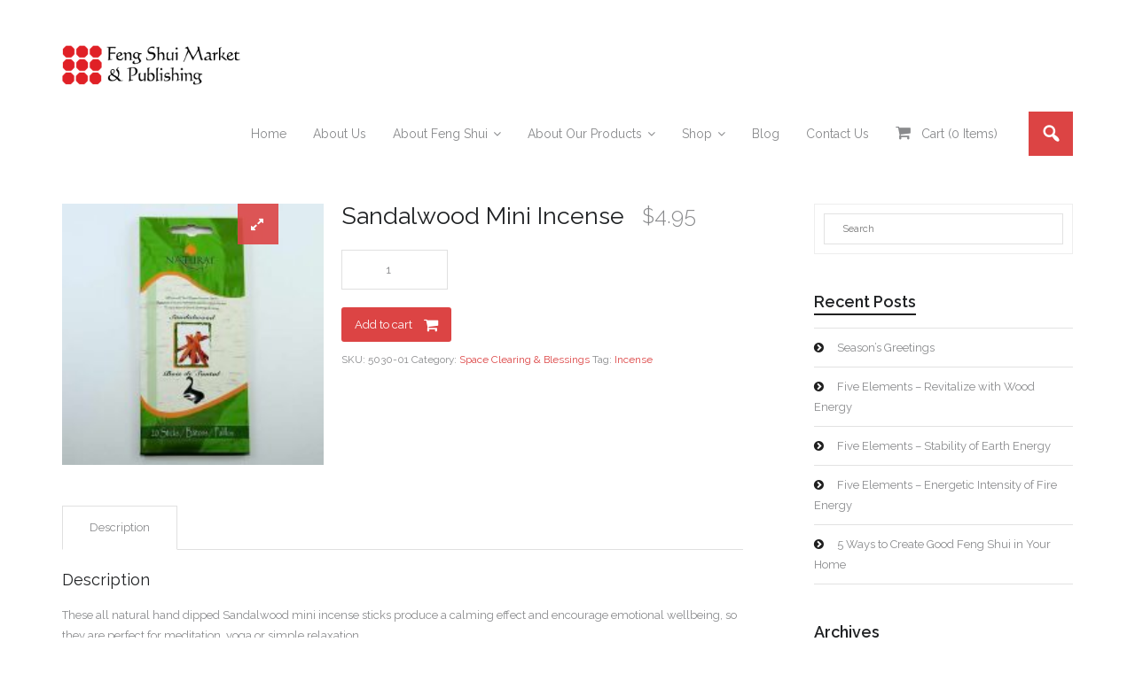

--- FILE ---
content_type: text/html; charset=UTF-8
request_url: https://fengshuimarket.ca/product/sandalwood-mini-incense/
body_size: 77506
content:
<!DOCTYPE html><html
lang="en-US"><head><meta
charset="UTF-8" /><meta
name="viewport" content="width=device-width" /><title>Sandalwood Mini Incense &#8211; Feng Shui Market</title><meta
name='robots' content='max-image-preview:large' /><link
rel='dns-prefetch' href='//dl.dropboxusercontent.com' /><link
rel='dns-prefetch' href='//fonts.googleapis.com' /><link
rel="alternate" type="application/rss+xml" title="Feng Shui Market &raquo; Feed" href="https://fengshuimarket.ca/feed/" /> <script type="text/javascript">window._wpemojiSettings = {"baseUrl":"https:\/\/s.w.org\/images\/core\/emoji\/14.0.0\/72x72\/","ext":".png","svgUrl":"https:\/\/s.w.org\/images\/core\/emoji\/14.0.0\/svg\/","svgExt":".svg","source":{"concatemoji":"https:\/\/fengshuimarket.ca\/wp-includes\/js\/wp-emoji-release.min.js?ver=6.3.7"}};
/*! This file is auto-generated */
!function(i,n){var o,s,e;function c(e){try{var t={supportTests:e,timestamp:(new Date).valueOf()};sessionStorage.setItem(o,JSON.stringify(t))}catch(e){}}function p(e,t,n){e.clearRect(0,0,e.canvas.width,e.canvas.height),e.fillText(t,0,0);var t=new Uint32Array(e.getImageData(0,0,e.canvas.width,e.canvas.height).data),r=(e.clearRect(0,0,e.canvas.width,e.canvas.height),e.fillText(n,0,0),new Uint32Array(e.getImageData(0,0,e.canvas.width,e.canvas.height).data));return t.every(function(e,t){return e===r[t]})}function u(e,t,n){switch(t){case"flag":return n(e,"\ud83c\udff3\ufe0f\u200d\u26a7\ufe0f","\ud83c\udff3\ufe0f\u200b\u26a7\ufe0f")?!1:!n(e,"\ud83c\uddfa\ud83c\uddf3","\ud83c\uddfa\u200b\ud83c\uddf3")&&!n(e,"\ud83c\udff4\udb40\udc67\udb40\udc62\udb40\udc65\udb40\udc6e\udb40\udc67\udb40\udc7f","\ud83c\udff4\u200b\udb40\udc67\u200b\udb40\udc62\u200b\udb40\udc65\u200b\udb40\udc6e\u200b\udb40\udc67\u200b\udb40\udc7f");case"emoji":return!n(e,"\ud83e\udef1\ud83c\udffb\u200d\ud83e\udef2\ud83c\udfff","\ud83e\udef1\ud83c\udffb\u200b\ud83e\udef2\ud83c\udfff")}return!1}function f(e,t,n){var r="undefined"!=typeof WorkerGlobalScope&&self instanceof WorkerGlobalScope?new OffscreenCanvas(300,150):i.createElement("canvas"),a=r.getContext("2d",{willReadFrequently:!0}),o=(a.textBaseline="top",a.font="600 32px Arial",{});return e.forEach(function(e){o[e]=t(a,e,n)}),o}function t(e){var t=i.createElement("script");t.src=e,t.defer=!0,i.head.appendChild(t)}"undefined"!=typeof Promise&&(o="wpEmojiSettingsSupports",s=["flag","emoji"],n.supports={everything:!0,everythingExceptFlag:!0},e=new Promise(function(e){i.addEventListener("DOMContentLoaded",e,{once:!0})}),new Promise(function(t){var n=function(){try{var e=JSON.parse(sessionStorage.getItem(o));if("object"==typeof e&&"number"==typeof e.timestamp&&(new Date).valueOf()<e.timestamp+604800&&"object"==typeof e.supportTests)return e.supportTests}catch(e){}return null}();if(!n){if("undefined"!=typeof Worker&&"undefined"!=typeof OffscreenCanvas&&"undefined"!=typeof URL&&URL.createObjectURL&&"undefined"!=typeof Blob)try{var e="postMessage("+f.toString()+"("+[JSON.stringify(s),u.toString(),p.toString()].join(",")+"));",r=new Blob([e],{type:"text/javascript"}),a=new Worker(URL.createObjectURL(r),{name:"wpTestEmojiSupports"});return void(a.onmessage=function(e){c(n=e.data),a.terminate(),t(n)})}catch(e){}c(n=f(s,u,p))}t(n)}).then(function(e){for(var t in e)n.supports[t]=e[t],n.supports.everything=n.supports.everything&&n.supports[t],"flag"!==t&&(n.supports.everythingExceptFlag=n.supports.everythingExceptFlag&&n.supports[t]);n.supports.everythingExceptFlag=n.supports.everythingExceptFlag&&!n.supports.flag,n.DOMReady=!1,n.readyCallback=function(){n.DOMReady=!0}}).then(function(){return e}).then(function(){var e;n.supports.everything||(n.readyCallback(),(e=n.source||{}).concatemoji?t(e.concatemoji):e.wpemoji&&e.twemoji&&(t(e.twemoji),t(e.wpemoji)))}))}((window,document),window._wpemojiSettings);</script> <style type="text/css">img.wp-smiley,img.emoji{display:inline !important;border:none !important;box-shadow:none !important;height:1em !important;width:1em !important;margin:0
0.07em !important;vertical-align:-0.1em !important;background:none !important;padding:0
!important}</style><link
rel='stylesheet' id='thinkup-panels-front-css' href='https://fengshuimarket.ca/wp-content/plugins/thinkup-panels/thinkup-customization/css/thinkup-front.css?ver=2.10.5' type='text/css' media='all' /><style id='pdfemb-pdf-embedder-viewer-style-inline-css' type='text/css'>.wp-block-pdfemb-pdf-embedder-viewer{max-width:none}</style><link
rel='stylesheet' id='dashicons-css' href='https://fengshuimarket.ca/wp-includes/css/dashicons.min.css?ver=6.3.7' type='text/css' media='all' /><link
rel='stylesheet' id='admin-bar-css' href='https://fengshuimarket.ca/wp-includes/css/admin-bar.min.css?ver=6.3.7' type='text/css' media='all' /><style id='admin-bar-inline-css' type='text/css'>#p404RedirectChart .canvasjs-chart-credit{display:none !important}#p404RedirectChart
canvas{border-radius:6px}.p404-redirect-adminbar-weekly-title{font-weight:bold;font-size:14px;color:#fff;margin-bottom:6px}#wpadminbar #wp-admin-bar-p404_free_top_button .ab-icon:before{content:"\f103";color:#dc3545;top:3px}#wp-admin-bar-p404_free_top_button .ab-item{min-width:80px !important;padding:0px
!important}.p404-redirect-adminbar-dropdown-wrap{min-width:0;padding:0;position:static !important}#wpadminbar #wp-admin-bar-p404_free_top_button_dropdown{position:static !important}#wpadminbar #wp-admin-bar-p404_free_top_button_dropdown .ab-item{padding:0
!important;margin:0
!important}.p404-redirect-dropdown-container{min-width:340px;padding:18px
18px 12px 18px;background:#23282d !important;color:#fff;border-radius:12px;box-shadow:0 8px 32px rgba(0,0,0,0.25);margin-top:10px;position:relative !important;z-index:999999 !important;display:block !important;border:1px
solid #444}#wpadminbar #wp-admin-bar-p404_free_top_button .p404-redirect-dropdown-container{display:none !important}#wpadminbar #wp-admin-bar-p404_free_top_button:hover .p404-redirect-dropdown-container{display:block !important}#wpadminbar #wp-admin-bar-p404_free_top_button:hover #wp-admin-bar-p404_free_top_button_dropdown .p404-redirect-dropdown-container{display:block !important}.p404-redirect-card{background:#2c3338;border-radius:8px;padding:18px
18px 12px 18px;box-shadow:0 2px 8px rgba(0,0,0,0.07);display:flex;flex-direction:column;align-items:flex-start;border:1px
solid #444}.p404-redirect-btn{display:inline-block;background:#dc3545;color:#fff !important;font-weight:bold;padding:5px
22px;border-radius:8px;text-decoration:none;font-size:17px;transition:background 0.2s, box-shadow 0.2s;margin-top:8px;box-shadow:0 2px 8px rgba(220,53,69,0.15);text-align:center;line-height:1.6}.p404-redirect-btn:hover{background:#c82333;color:#fff !important;box-shadow:0 4px 16px rgba(220,53,69,0.25)}#wpadminbar .ab-top-menu > li:hover > .ab-item,
#wpadminbar .ab-top-menu>li.hover>.ab-item{z-index:auto}#wpadminbar #wp-admin-bar-p404_free_top_button:hover>.ab-item{z-index:999998 !important}</style><link
rel='stylesheet' id='contact-form-7-css' href='https://fengshuimarket.ca/wp-content/plugins/contact-form-7/includes/css/styles.css?ver=5.9.8' type='text/css' media='all' /><link
rel='stylesheet' id='prettyphotocss-css' href='https://fengshuimarket.ca/wp-content/plugins/webrotate-360-product-viewer/prettyphoto/css/prettyphoto.css?ver=3.1.5' type='text/css' media='all' /><link
rel='stylesheet' id='wr360overrides-css' href='https://fengshuimarket.ca/wp-content/plugins/webrotate-360-product-viewer/public/woo-overrides.css?ver=3.1.5' type='text/css' media='all' /><link
rel='stylesheet' id='wr360style-css' href='https://fengshuimarket.ca/wp-content/plugins/webrotate-360-product-viewer/imagerotator/html/css/basic.css?ver=3.1.5' type='text/css' media='all' /><link
rel='stylesheet' id='photoswipe-css' href='https://fengshuimarket.ca/wp-content/plugins/woocommerce/assets/css/photoswipe/photoswipe.min.css?ver=8.7.2' type='text/css' media='all' /><link
rel='stylesheet' id='photoswipe-default-skin-css' href='https://fengshuimarket.ca/wp-content/plugins/woocommerce/assets/css/photoswipe/default-skin/default-skin.min.css?ver=8.7.2' type='text/css' media='all' /><style id='woocommerce-inline-inline-css' type='text/css'>.woocommerce form .form-row
.required{visibility:visible}</style><link
rel='stylesheet' id='gateway-css' href='https://fengshuimarket.ca/wp-content/plugins/woocommerce-paypal-payments/modules/ppcp-button/assets/css/gateway.css?ver=2.9.5' type='text/css' media='all' /><link
rel='stylesheet' id='parent-style-css' href='https://fengshuimarket.ca/wp-content/themes/Harest_Pro/style.css?ver=6.3.7' type='text/css' media='all' /><link
rel='stylesheet' id='child-style-css' href='https://fengshuimarket.ca/wp-content/themes/HarestProChildTheme/style.css?ver=1.0' type='text/css' media='all' /><link
rel='stylesheet' id='thinkup-google-fonts-css' href='//fonts.googleapis.com/css?family=Raleway%3A300%2C400%2C600%2C700&#038;subset=latin%2Clatin-ext' type='text/css' media='all' /><link
rel='stylesheet' id='prettyPhoto-css' href='https://fengshuimarket.ca/wp-content/themes/Harest_Pro/lib/extentions/prettyPhoto/css/prettyPhoto.css?ver=3.1.6' type='text/css' media='all' /><link
rel='stylesheet' id='thinkup-bootstrap-css' href='https://fengshuimarket.ca/wp-content/themes/Harest_Pro/lib/extentions/bootstrap/css/bootstrap.min.css?ver=2.3.2' type='text/css' media='all' /><link
rel='stylesheet' id='font-awesome-css' href='https://fengshuimarket.ca/wp-content/themes/Harest_Pro/lib/extentions/font-awesome/css/font-awesome.min.css?ver=4.7.0' type='text/css' media='all' /><link
rel='stylesheet' id='thinkup-shortcodes-css' href='https://fengshuimarket.ca/wp-content/themes/Harest_Pro/styles/style-shortcodes.css?ver=1.8.1' type='text/css' media='all' /><link
rel='stylesheet' id='thinkup-style-css' href='https://fengshuimarket.ca/wp-content/themes/HarestProChildTheme/style.css?ver=1.8.1' type='text/css' media='all' /><link
rel='stylesheet' id='thinkup-portfolio-css' href='https://fengshuimarket.ca/wp-content/themes/Harest_Pro/styles/style-portfolio.css?ver=1.8.1' type='text/css' media='all' /><link
rel='stylesheet' id='thinkup-woocommerce-css' href='https://fengshuimarket.ca/wp-content/themes/Harest_Pro/styles/woocommerce/css/woocommerce.css?ver=1.8.1' type='text/css' media='all' /><link
rel='stylesheet' id='thinkup-woocommerce-theme-css' href='https://fengshuimarket.ca/wp-content/themes/Harest_Pro/styles/woocommerce/css/woocommerce-theme.css?ver=1.8.1' type='text/css' media='all' /><link
rel='stylesheet' id='thinkup-responsive-css' href='https://fengshuimarket.ca/wp-content/themes/Harest_Pro/styles/style-responsive.css?ver=1.8.1' type='text/css' media='all' /> <script type="text/template" id="tmpl-variation-template"><div class="woocommerce-variation-description">{{{ data.variation.variation_description }}}</div>
	<div class="woocommerce-variation-price">{{{ data.variation.price_html }}}</div>
	<div class="woocommerce-variation-availability">{{{ data.variation.availability_html }}}</div></script> <script type="text/template" id="tmpl-unavailable-variation-template"><p>Sorry, this product is unavailable. Please choose a different combination.</p></script> <script type='text/javascript' src='https://fengshuimarket.ca/wp-includes/js/jquery/jquery.min.js?ver=3.7.0' id='jquery-core-js'></script> <script type='text/javascript' src='https://fengshuimarket.ca/wp-includes/js/jquery/jquery-migrate.min.js?ver=3.4.1' id='jquery-migrate-js'></script> <script type='text/javascript' src='https://fengshuimarket.ca/wp-content/plugins/webrotate-360-product-viewer/prettyphoto/js/jquery.prettyPhoto.js?ver=3.1.5' id='prettyphotojs-js'></script> <script type='text/javascript' src='https://fengshuimarket.ca/wp-content/plugins/webrotate-360-product-viewer/public/webrotate360.js?ver=3.1.5' id='wr360wpscript-js'></script> <script type='text/javascript' src='https://fengshuimarket.ca/wp-content/plugins/webrotate-360-product-viewer/imagerotator/html/js/imagerotator.js?ver=3.1.5' id='wr360script-js'></script> <script type='text/javascript' src='https://fengshuimarket.ca/wp-content/plugins/woocommerce/assets/js/jquery-blockui/jquery.blockUI.min.js?ver=2.7.0-wc.8.7.2' id='jquery-blockui-js' defer data-wp-strategy='defer'></script> <script type='text/javascript' id='wc-add-to-cart-js-extra'>/*  */
var wc_add_to_cart_params = {"ajax_url":"\/wp-admin\/admin-ajax.php","wc_ajax_url":"\/?wc-ajax=%%endpoint%%","i18n_view_cart":"View cart","cart_url":"https:\/\/fengshuimarket.ca\/cart\/","is_cart":"","cart_redirect_after_add":"yes"};
/*  */</script> <script type='text/javascript' src='https://fengshuimarket.ca/wp-content/plugins/woocommerce/assets/js/frontend/add-to-cart.min.js?ver=8.7.2' id='wc-add-to-cart-js' defer data-wp-strategy='defer'></script> <script type='text/javascript' src='https://fengshuimarket.ca/wp-content/plugins/woocommerce/assets/js/zoom/jquery.zoom.min.js?ver=1.7.21-wc.8.7.2' id='zoom-js' defer data-wp-strategy='defer'></script> <script type='text/javascript' src='https://fengshuimarket.ca/wp-content/plugins/woocommerce/assets/js/photoswipe/photoswipe.min.js?ver=4.1.1-wc.8.7.2' id='photoswipe-js' defer data-wp-strategy='defer'></script> <script type='text/javascript' src='https://fengshuimarket.ca/wp-content/plugins/woocommerce/assets/js/photoswipe/photoswipe-ui-default.min.js?ver=4.1.1-wc.8.7.2' id='photoswipe-ui-default-js' defer data-wp-strategy='defer'></script> <script type='text/javascript' id='wc-single-product-js-extra'>/*  */
var wc_single_product_params = {"i18n_required_rating_text":"Please select a rating","review_rating_required":"yes","flexslider":{"rtl":false,"animation":"slide","smoothHeight":true,"directionNav":false,"controlNav":"thumbnails","slideshow":false,"animationSpeed":500,"animationLoop":false,"allowOneSlide":false},"zoom_enabled":"1","zoom_options":[],"photoswipe_enabled":"1","photoswipe_options":{"shareEl":false,"closeOnScroll":false,"history":false,"hideAnimationDuration":0,"showAnimationDuration":0},"flexslider_enabled":""};
/*  */</script> <script type='text/javascript' src='https://fengshuimarket.ca/wp-content/plugins/woocommerce/assets/js/frontend/single-product.min.js?ver=8.7.2' id='wc-single-product-js' defer data-wp-strategy='defer'></script> <script type='text/javascript' src='https://fengshuimarket.ca/wp-content/plugins/woocommerce/assets/js/js-cookie/js.cookie.min.js?ver=2.1.4-wc.8.7.2' id='js-cookie-js' defer data-wp-strategy='defer'></script> <script type='text/javascript' id='woocommerce-js-extra'>/*  */
var woocommerce_params = {"ajax_url":"\/wp-admin\/admin-ajax.php","wc_ajax_url":"\/?wc-ajax=%%endpoint%%"};
/*  */</script> <script type='text/javascript' src='https://fengshuimarket.ca/wp-content/plugins/woocommerce/assets/js/frontend/woocommerce.min.js?ver=8.7.2' id='woocommerce-js' defer data-wp-strategy='defer'></script> <script type='text/javascript' src='https://fengshuimarket.ca/wp-content/themes/Harest_Pro/lib/scripts/plugins/sticky/jquery.sticky.js?ver=true' id='sticky-js'></script> <script type='text/javascript' src='https://fengshuimarket.ca/wp-content/themes/Harest_Pro/lib/scripts/plugins/videoBG/jquery.videoBG.js?ver=0.2' id='videobg-js'></script> <script type='text/javascript' id='tweetscroll-js-extra'>/*  */
var PiTweetScroll = {"ajaxrequests":"https:\/\/fengshuimarket.ca\/wp-admin\/admin-ajax.php"};
/*  */</script> <script type='text/javascript' src='https://fengshuimarket.ca/wp-content/themes/Harest_Pro/lib/widgets/twitterfeed/js/jquery.tweetscroll.js?ver=6.3.7' id='tweetscroll-js'></script> <link
rel="https://api.w.org/" href="https://fengshuimarket.ca/wp-json/" /><link
rel="alternate" type="application/json" href="https://fengshuimarket.ca/wp-json/wp/v2/product/442" /><link
rel="alternate" type="application/json+oembed" href="https://fengshuimarket.ca/wp-json/oembed/1.0/embed?url=https%3A%2F%2Ffengshuimarket.ca%2Fproduct%2Fsandalwood-mini-incense%2F" /><link
rel="alternate" type="text/xml+oembed" href="https://fengshuimarket.ca/wp-json/oembed/1.0/embed?url=https%3A%2F%2Ffengshuimarket.ca%2Fproduct%2Fsandalwood-mini-incense%2F&#038;format=xml" /> <script async src="https://www.googletagmanager.com/gtag/js?id=G-KHQB5JX717"></script> <script>window.dataLayer = window.dataLayer || [];
			function gtag(){dataLayer.push(arguments);}
			gtag('js', new Date());
			gtag('config', 'G-KHQB5JX717');</script> <link
rel="Shortcut Icon" type="image/x-icon" href="https://fengshuimarket.ca/wp-content/uploads/2018/07/favicon.ico" />	<noscript><style>.woocommerce-product-gallery{opacity:1 !important}</style></noscript></head><body
data-rsssl=1 class="product-template-default single single-product postid-442 theme-Harest_Pro woocommerce woocommerce-page woocommerce-no-js layout-sidebar-right layout-responsive layout-boxed header-style1 header-sticky scrollup-on group-blog" style="background: #FFFFFF;"><div
id="body-core" class="hfeed site"><header><div
id="site-header"><div
id="pre-header"><div
class="wrap-safari"><div
id="pre-header-core" class="main-navigation"></div></div></div><div
id="header"><div
id="header-core"><div
id="logo">
<a
rel="home" href="https://fengshuimarket.ca/"><img
src="https://fengshuimarket.ca/wp-content/uploads/2019/11/FSMLogo-268x60.png" alt="Logo"></a></div><div
id="header-links" class="main-navigation"><div
id="header-links-inner" class="header-links"><ul
id="menu-main-nav" class="menu"><li
id="menu-item-34" class="menu-item menu-item-type-post_type menu-item-object-page menu-item-home"><a
href="https://fengshuimarket.ca/"><span>Home</span></a></li><li
id="menu-item-35" class="menu-item menu-item-type-post_type menu-item-object-page"><a
href="https://fengshuimarket.ca/about-us/"><span>About Us</span></a></li><li
id="menu-item-212" class="menu-item menu-item-type-post_type menu-item-object-page menu-item-has-children"><a
href="https://fengshuimarket.ca/about-feng-shui/"><span>About Feng Shui</span></a><ul
class="sub-menu"><li
id="menu-item-883" class="menu-item menu-item-type-post_type menu-item-object-page"><a
href="https://fengshuimarket.ca/about-feng-shui/what-is-feng-shui/">What Is Feng Shui</a></li><li
id="menu-item-223" class="menu-item menu-item-type-post_type menu-item-object-page"><a
href="https://fengshuimarket.ca/about-feng-shui/feng-shui-tips/">Feng Shui Tips</a></li><li
id="menu-item-242" class="menu-item menu-item-type-post_type menu-item-object-page"><a
href="https://fengshuimarket.ca/about-feng-shui/faq/">FAQ</a></li></ul></li><li
id="menu-item-1046" class="menu-item menu-item-type-post_type menu-item-object-page menu-item-has-children"><a
href="https://fengshuimarket.ca/about-feng-shui-products/"><span>About Our Products</span></a><ul
class="sub-menu"><li
id="menu-item-810" class="menu-item menu-item-type-post_type menu-item-object-page"><a
href="https://fengshuimarket.ca/about-feng-shui-products/about-feng-shui-crystals/">About Crystals</a></li><li
id="menu-item-813" class="menu-item menu-item-type-post_type menu-item-object-page"><a
href="https://fengshuimarket.ca/about-feng-shui-products/about-koshi-chimes/">About Koshi Chimes</a></li><li
id="menu-item-922" class="menu-item menu-item-type-post_type menu-item-object-page"><a
href="https://fengshuimarket.ca/about-feng-shui-products/about-space-clearing/">About Space Clearing</a></li></ul></li><li
id="menu-item-365" class="menu-item menu-item-type-post_type menu-item-object-page menu-item-has-children current_page_parent"><a
href="https://fengshuimarket.ca/shop/"><span>Shop</span></a><ul
class="sub-menu"><li
id="menu-item-1332" class="menu-item menu-item-type-post_type menu-item-object-page"><a
href="https://fengshuimarket.ca/shop/on-sale/">On Sale</a></li></ul></li><li
id="menu-item-612" class="menu-item menu-item-type-post_type menu-item-object-page"><a
href="https://fengshuimarket.ca/blog/"><span>Blog</span></a></li><li
id="menu-item-33" class="menu-item menu-item-type-post_type menu-item-object-page"><a
href="https://fengshuimarket.ca/contact-us/"><span>Contact Us</span></a></li><li
id="woo-cart-menu" class="woo-cart-menu-object"><a
class="woo-cart-menu-item" href="https://fengshuimarket.ca/shop/" title="Start shopping"><span
class="woo-cart-menu-wrap"><span
class="woo-cart-menu-wrap-inner"><span
class="woo-cart-menu-icon"><span
class="woo-cart-menu-icon-inner"></span></span><span
class="woo-cart-menu-content"><span
class="woo-cart-menu-content-inner"><span
class="woo-cart-count-before">Cart (</span>0<span
class="woo-cart-count-after"> Items)</span></span></span></span></span></a><div
class="woo-cart-menu-dropdown" style="display: none;">Cart:  <span
class="amount">&#36;0.00</span></div></li></ul><div
id="header-search"><a><div
class="dashicons dashicons-search"></div></a><form
method="get" class="searchform" action="https://fengshuimarket.ca/" role="search">
<input
type="text" class="search" name="s" value="" placeholder="Search" />
<input
type="submit" class="searchsubmit" name="submit" value="Search" /></form></div></div></div><div
id="header-nav"><a
class="btn-navbar" data-toggle="collapse" data-target=".nav-collapse"><span
class="icon-bar"></span><span
class="icon-bar"></span><span
class="icon-bar"></span></a></div></div></div><div
id="header-responsive"><div
id="header-responsive-inner" class="responsive-links nav-collapse collapse"><ul
id="menu-main-nav-1" class=""><li
id="res-menu-item-34" class="menu-item menu-item-type-post_type menu-item-object-page menu-item-home"><a
href="https://fengshuimarket.ca/"><span>Home</span></a></li><li
id="res-menu-item-35" class="menu-item menu-item-type-post_type menu-item-object-page"><a
href="https://fengshuimarket.ca/about-us/"><span>About Us</span></a></li><li
id="res-menu-item-212" class="menu-item menu-item-type-post_type menu-item-object-page menu-item-has-children"><a
href="https://fengshuimarket.ca/about-feng-shui/"><span>About Feng Shui</span></a><ul
class="sub-menu"><li
id="res-menu-item-883" class="menu-item menu-item-type-post_type menu-item-object-page"><a
href="https://fengshuimarket.ca/about-feng-shui/what-is-feng-shui/">&#45; What Is Feng Shui</a></li><li
id="res-menu-item-223" class="menu-item menu-item-type-post_type menu-item-object-page"><a
href="https://fengshuimarket.ca/about-feng-shui/feng-shui-tips/">&#45; Feng Shui Tips</a></li><li
id="res-menu-item-242" class="menu-item menu-item-type-post_type menu-item-object-page"><a
href="https://fengshuimarket.ca/about-feng-shui/faq/">&#45; FAQ</a></li></ul></li><li
id="res-menu-item-1046" class="menu-item menu-item-type-post_type menu-item-object-page menu-item-has-children"><a
href="https://fengshuimarket.ca/about-feng-shui-products/"><span>About Our Products</span></a><ul
class="sub-menu"><li
id="res-menu-item-810" class="menu-item menu-item-type-post_type menu-item-object-page"><a
href="https://fengshuimarket.ca/about-feng-shui-products/about-feng-shui-crystals/">&#45; About Crystals</a></li><li
id="res-menu-item-813" class="menu-item menu-item-type-post_type menu-item-object-page"><a
href="https://fengshuimarket.ca/about-feng-shui-products/about-koshi-chimes/">&#45; About Koshi Chimes</a></li><li
id="res-menu-item-922" class="menu-item menu-item-type-post_type menu-item-object-page"><a
href="https://fengshuimarket.ca/about-feng-shui-products/about-space-clearing/">&#45; About Space Clearing</a></li></ul></li><li
id="res-menu-item-365" class="menu-item menu-item-type-post_type menu-item-object-page menu-item-has-children current_page_parent"><a
href="https://fengshuimarket.ca/shop/"><span>Shop</span></a><ul
class="sub-menu"><li
id="res-menu-item-1332" class="menu-item menu-item-type-post_type menu-item-object-page"><a
href="https://fengshuimarket.ca/shop/on-sale/">&#45; On Sale</a></li></ul></li><li
id="res-menu-item-612" class="menu-item menu-item-type-post_type menu-item-object-page"><a
href="https://fengshuimarket.ca/blog/"><span>Blog</span></a></li><li
id="res-menu-item-33" class="menu-item menu-item-type-post_type menu-item-object-page"><a
href="https://fengshuimarket.ca/contact-us/"><span>Contact Us</span></a></li><li
id="woo-cart-menu" class="woo-cart-menu-object"><a
class="woo-cart-menu-item" href="https://fengshuimarket.ca/shop/" title="Start shopping"><span
class="woo-cart-menu-wrap"><span
class="woo-cart-menu-wrap-inner"><span
class="woo-cart-menu-icon"><span
class="woo-cart-menu-icon-inner"></span></span><span
class="woo-cart-menu-content"><span
class="woo-cart-menu-content-inner"><span
class="woo-cart-count-before">Cart (</span>0<span
class="woo-cart-count-after"> Items)</span></span></span></span></span></a><div
class="woo-cart-menu-dropdown" style="display: none;">Cart:  <span
class="amount">&#36;0.00</span></div></li></ul></div></div></div><div
id="header-sticky"><div
id="header-sticky-core"><div
id="logo-sticky">
<a
rel="home" href="https://fengshuimarket.ca/"><img
src="https://fengshuimarket.ca/wp-content/uploads/2019/11/FSMLogo-268x60.png" alt="Logo"></a></div><div
id="header-sticky-links" class="main-navigation"><div
id="header-sticky-links-inner" class="header-links"><ul
id="menu-main-nav-2" class="menu"><li
id="menu-item-34" class="menu-item menu-item-type-post_type menu-item-object-page menu-item-home"><a
href="https://fengshuimarket.ca/"><span>Home</span></a></li><li
id="menu-item-35" class="menu-item menu-item-type-post_type menu-item-object-page"><a
href="https://fengshuimarket.ca/about-us/"><span>About Us</span></a></li><li
id="menu-item-212" class="menu-item menu-item-type-post_type menu-item-object-page menu-item-has-children"><a
href="https://fengshuimarket.ca/about-feng-shui/"><span>About Feng Shui</span></a><ul
class="sub-menu"><li
id="menu-item-883" class="menu-item menu-item-type-post_type menu-item-object-page"><a
href="https://fengshuimarket.ca/about-feng-shui/what-is-feng-shui/">What Is Feng Shui</a></li><li
id="menu-item-223" class="menu-item menu-item-type-post_type menu-item-object-page"><a
href="https://fengshuimarket.ca/about-feng-shui/feng-shui-tips/">Feng Shui Tips</a></li><li
id="menu-item-242" class="menu-item menu-item-type-post_type menu-item-object-page"><a
href="https://fengshuimarket.ca/about-feng-shui/faq/">FAQ</a></li></ul></li><li
id="menu-item-1046" class="menu-item menu-item-type-post_type menu-item-object-page menu-item-has-children"><a
href="https://fengshuimarket.ca/about-feng-shui-products/"><span>About Our Products</span></a><ul
class="sub-menu"><li
id="menu-item-810" class="menu-item menu-item-type-post_type menu-item-object-page"><a
href="https://fengshuimarket.ca/about-feng-shui-products/about-feng-shui-crystals/">About Crystals</a></li><li
id="menu-item-813" class="menu-item menu-item-type-post_type menu-item-object-page"><a
href="https://fengshuimarket.ca/about-feng-shui-products/about-koshi-chimes/">About Koshi Chimes</a></li><li
id="menu-item-922" class="menu-item menu-item-type-post_type menu-item-object-page"><a
href="https://fengshuimarket.ca/about-feng-shui-products/about-space-clearing/">About Space Clearing</a></li></ul></li><li
id="menu-item-365" class="menu-item menu-item-type-post_type menu-item-object-page menu-item-has-children current_page_parent"><a
href="https://fengshuimarket.ca/shop/"><span>Shop</span></a><ul
class="sub-menu"><li
id="menu-item-1332" class="menu-item menu-item-type-post_type menu-item-object-page"><a
href="https://fengshuimarket.ca/shop/on-sale/">On Sale</a></li></ul></li><li
id="menu-item-612" class="menu-item menu-item-type-post_type menu-item-object-page"><a
href="https://fengshuimarket.ca/blog/"><span>Blog</span></a></li><li
id="menu-item-33" class="menu-item menu-item-type-post_type menu-item-object-page"><a
href="https://fengshuimarket.ca/contact-us/"><span>Contact Us</span></a></li><li
id="woo-cart-menu" class="woo-cart-menu-object"><a
class="woo-cart-menu-item" href="https://fengshuimarket.ca/shop/" title="Start shopping"><span
class="woo-cart-menu-wrap"><span
class="woo-cart-menu-wrap-inner"><span
class="woo-cart-menu-icon"><span
class="woo-cart-menu-icon-inner"></span></span><span
class="woo-cart-menu-content"><span
class="woo-cart-menu-content-inner"><span
class="woo-cart-count-before">Cart (</span>0<span
class="woo-cart-count-after"> Items)</span></span></span></span></span></a><div
class="woo-cart-menu-dropdown" style="display: none;">Cart:  <span
class="amount">&#36;0.00</span></div></li></ul><div
id="header-search"><a><div
class="dashicons dashicons-search"></div></a><form
method="get" class="searchform" action="https://fengshuimarket.ca/" role="search">
<input
type="text" class="search" name="s" value="" placeholder="Search" />
<input
type="submit" class="searchsubmit" name="submit" value="Search" /></form></div></div></div><div
class="clearboth"></div></div></div></header><div
id="content"><div
id="content-core"><div
id="main"><div
id="main-core"><div
class="woocommerce-notices-wrapper"></div><div
id="product-442" class=" column-4 product type-product post-442 status-publish first instock product_cat-space-clearing-blessings product_tag-incense has-post-thumbnail taxable shipping-taxable purchasable product-type-simple"><div
class="two_fifth"><div
class="woocommerce-product-gallery woocommerce-product-gallery--with-images woocommerce-product-gallery--columns-4 images" data-columns="4" style="opacity: 0; transition: opacity .25s ease-in-out;"><div
class="woocommerce-product-gallery__wrapper"><div
data-thumb="https://fengshuimarket.ca/wp-content/uploads/2019/05/5050-01-1-100x100.jpg" data-thumb-alt="Sandalwood Incense | Feng Shui | Calgary" class="woocommerce-product-gallery__image"><a
href="https://fengshuimarket.ca/wp-content/uploads/2019/05/5050-01-1.jpg"><img
width="200" height="200" src="https://fengshuimarket.ca/wp-content/uploads/2019/05/5050-01-1-200x200.jpg" class="wp-post-image" alt="Sandalwood Incense | Feng Shui | Calgary" decoding="async" title="" data-caption="" data-src="https://fengshuimarket.ca/wp-content/uploads/2019/05/5050-01-1.jpg" data-large_image="https://fengshuimarket.ca/wp-content/uploads/2019/05/5050-01-1.jpg" data-large_image_width="500" data-large_image_height="500" loading="lazy" srcset="https://fengshuimarket.ca/wp-content/uploads/2019/05/5050-01-1-200x200.jpg 200w, https://fengshuimarket.ca/wp-content/uploads/2019/05/5050-01-1-150x150.jpg 150w, https://fengshuimarket.ca/wp-content/uploads/2019/05/5050-01-1-300x300.jpg 300w, https://fengshuimarket.ca/wp-content/uploads/2019/05/5050-01-1-53x53.jpg 53w, https://fengshuimarket.ca/wp-content/uploads/2019/05/5050-01-1-380x380.jpg 380w, https://fengshuimarket.ca/wp-content/uploads/2019/05/5050-01-1-285x285.jpg 285w, https://fengshuimarket.ca/wp-content/uploads/2019/05/5050-01-1-100x100.jpg 100w, https://fengshuimarket.ca/wp-content/uploads/2019/05/5050-01-1.jpg 500w" sizes="(max-width: 200px) 100vw, 200px" /></a></div><div
class="woo-meta"><div
class="woo-meta-row1"><div
class="clearboth"></div></div></div></div></div></div><div
class="three_fifth last"><div
class="summary entry-summary"><div
class="entry-header"><h1 class="product_title entry-title">Sandalwood Mini Incense</h1><div
class="offers" itemprop="offers" itemscope itemtype="http://schema.org/Offer"><p
class="price"><span
class="woocommerce-Price-amount amount"><bdi><span
class="woocommerce-Price-currencySymbol">&#36;</span>4.95</bdi></span></p><meta
itemprop="price" content="4.95" /><meta
itemprop="priceCurrency" content="CAD" /><link
itemprop="availability" href="https://schema.org/InStock" /></div></div><div
class="entry-content"></div><div
class="entry-footer"><form
class="cart" action="https://fengshuimarket.ca/product/sandalwood-mini-incense/" method="post" enctype='multipart/form-data'><div
class="quantity">
<label
class="screen-reader-text" for="quantity_6977d384591fb">Sandalwood Mini Incense quantity</label>
<input
type="number"
id="quantity_6977d384591fb"
class="input-text qty text"
name="quantity"
value="1"
aria-label="Product quantity"
size="4"
min="1"
max=""
step="1"
placeholder=""
inputmode="numeric"
autocomplete="off"
/></div><button
type="submit" name="add-to-cart" value="442" class="single_add_to_cart_button button alt more-link themebutton">
<span
class="more-text">Add to cart</span>
<span
class="more-icon"><i
class="fa fa-shopping-cart fa-lg"></i></span>
</button></form><div
class="product_meta">
<span
class="sku_wrapper">SKU: <span
class="sku">5030-01</span></span>
<span
class="posted_in">Category: <a
href="https://fengshuimarket.ca/product-category/space-clearing-blessings/" rel="tag">Space Clearing &amp; Blessings</a></span>
<span
class="tagged_as">Tag: <a
href="https://fengshuimarket.ca/product-tag/incense/" rel="tag">Incense</a></span></div></div></div></div><div
class="clearboth"></div><div
id="thinkupshortcodestabswoo" class="tabs style1"><div
class="tab-buttons tab-buttons-left"><ul
class="nav nav-tabs"><li
class="description_tab active">
<a
href="#tab-description" data-toggle="tab">Description</a></li></ul></div><div
class="tab-content"><div
class="tab-pane fade active in" id="tab-description"><h2>Description</h2><p>These all natural hand dipped Sandalwood mini incense sticks produce a calming effect and encourage emotional wellbeing, so they are perfect for meditation, yoga or simple relaxation.</p><p>Sandalwood has been used for thousands of years by many cultures to cleanse energy. In Feng Shui, it is commonly used for space clearings.</p><p>Once you have finished cleaning a room (using only non-toxic products), light one of these small 5” Sandalwood incense sticks and allow it to completely burn out (about 15 minutes).</p><p>Bless the room with the sacred Three Secrets Reinforcement.</p><p>Repeat this throughout for a home in which the energy is flowing exactly as you need it to.</p><p>Package of 20 mini incense sticks</p> <script language='javascript' type='text/javascript'>function getWR360PopupSkin(){return 'light_clean';}</script> </div></div></div><section
class="related products"><h2>Related products</h2><ul
class="products columns-4"><li
class=" column-4 product type-product post-450 status-publish first instock product_cat-space-clearing-blessings product_tag-incense has-post-thumbnail taxable shipping-taxable purchasable product-type-simple"><div
class="entry-header"><div
class="woo-meta"><div
class="woo-meta-row1"><div
class="clearboth"></div></div></div><a
href="https://fengshuimarket.ca/product/sandalwood-incense-15g/"><img
width="200" height="200" src="https://fengshuimarket.ca/wp-content/uploads/2019/05/5034-00-1-200x200.jpg" class="attachment-shop_catalog size-shop_catalog wp-post-image" alt="Nag Champa Sandalwood Incense | Feng Shui | Calgary" decoding="async" srcset="https://fengshuimarket.ca/wp-content/uploads/2019/05/5034-00-1-200x200.jpg 200w, https://fengshuimarket.ca/wp-content/uploads/2019/05/5034-00-1-150x150.jpg 150w, https://fengshuimarket.ca/wp-content/uploads/2019/05/5034-00-1-300x300.jpg 300w, https://fengshuimarket.ca/wp-content/uploads/2019/05/5034-00-1-53x53.jpg 53w, https://fengshuimarket.ca/wp-content/uploads/2019/05/5034-00-1-380x380.jpg 380w, https://fengshuimarket.ca/wp-content/uploads/2019/05/5034-00-1-285x285.jpg 285w, https://fengshuimarket.ca/wp-content/uploads/2019/05/5034-00-1-100x100.jpg 100w, https://fengshuimarket.ca/wp-content/uploads/2019/05/5034-00-1.jpg 500w" sizes="(max-width: 200px) 100vw, 200px" /></a></div><div
class="entry-content"><a
href="https://fengshuimarket.ca/product/sandalwood-incense-15g/"><h3>Sandalwood Incense 15g</h3></a>
<span
class="price"><span
class="woocommerce-Price-amount amount"><bdi><span
class="woocommerce-Price-currencySymbol">&#36;</span>2.45</bdi></span></span></div><div
class="entry-footer"><p
class="more-link style2"><a
href="?add-to-cart=450" rel="nofollow" data-product_id="450" data-product_sku="5034-00" class="themebutton"><span
class="more-icon"><i
class="fa fa-shopping-cart fa-lg"></i></a></p></div></li><li
class=" column-4 product type-product post-432 status-publish instock product_cat-space-clearing-blessings product_tag-white-sage-bundle has-post-thumbnail sale taxable shipping-taxable purchasable product-type-simple"><div
class="entry-header"><div
class="woo-meta"><div
class="woo-meta-row1"><div
class="clearboth"></div></div></div><a
href="https://fengshuimarket.ca/product/white-sage-baby-6-bundle-pkg/"><img
width="200" height="200" src="https://fengshuimarket.ca/wp-content/uploads/2019/05/5010-06iso-200x200.jpg" class="attachment-shop_catalog size-shop_catalog wp-post-image" alt="White Sage | Feng Shui | Space Clearing | Calgary" decoding="async" srcset="https://fengshuimarket.ca/wp-content/uploads/2019/05/5010-06iso-200x200.jpg 200w, https://fengshuimarket.ca/wp-content/uploads/2019/05/5010-06iso-300x300.jpg 300w, https://fengshuimarket.ca/wp-content/uploads/2019/05/5010-06iso-150x150.jpg 150w, https://fengshuimarket.ca/wp-content/uploads/2019/05/5010-06iso-53x53.jpg 53w, https://fengshuimarket.ca/wp-content/uploads/2019/05/5010-06iso-380x380.jpg 380w, https://fengshuimarket.ca/wp-content/uploads/2019/05/5010-06iso-285x285.jpg 285w, https://fengshuimarket.ca/wp-content/uploads/2019/05/5010-06iso-100x100.jpg 100w, https://fengshuimarket.ca/wp-content/uploads/2019/05/5010-06iso.jpg 500w" sizes="(max-width: 200px) 100vw, 200px" /></a>
<span
class="onsale">Sale!</span></div><div
class="entry-content"><a
href="https://fengshuimarket.ca/product/white-sage-baby-6-bundle-pkg/"><h3>White Sage &#8211; Baby (6)</h3></a>
<span
class="price"><del
aria-hidden="true"><span
class="woocommerce-Price-amount amount"><bdi><span
class="woocommerce-Price-currencySymbol">&#36;</span>27.95</bdi></span></del> <ins><span
class="woocommerce-Price-amount amount"><bdi><span
class="woocommerce-Price-currencySymbol">&#36;</span>26.95</bdi></span></ins></span></div><div
class="entry-footer"><p
class="more-link style2"><a
href="?add-to-cart=432" rel="nofollow" data-product_id="432" data-product_sku="5010-06" class="themebutton"><span
class="more-icon"><i
class="fa fa-shopping-cart fa-lg"></i></a></p></div></li><li
class=" column-4 product type-product post-434 status-publish instock product_cat-space-clearing-blessings product_tag-white-sage-bundle has-post-thumbnail sale taxable shipping-taxable purchasable product-type-simple"><div
class="entry-header"><div
class="woo-meta"><div
class="woo-meta-row1"><div
class="clearboth"></div></div></div><a
href="https://fengshuimarket.ca/product/white-sage-small/"><img
width="200" height="200" src="https://fengshuimarket.ca/wp-content/uploads/2019/05/5015-00iso-200x200.jpg" class="attachment-shop_catalog size-shop_catalog wp-post-image" alt="White Sage | Smudging | Space Clearing | Calgary" decoding="async" srcset="https://fengshuimarket.ca/wp-content/uploads/2019/05/5015-00iso-200x200.jpg 200w, https://fengshuimarket.ca/wp-content/uploads/2019/05/5015-00iso-300x300.jpg 300w, https://fengshuimarket.ca/wp-content/uploads/2019/05/5015-00iso-150x150.jpg 150w, https://fengshuimarket.ca/wp-content/uploads/2019/05/5015-00iso-53x53.jpg 53w, https://fengshuimarket.ca/wp-content/uploads/2019/05/5015-00iso-380x380.jpg 380w, https://fengshuimarket.ca/wp-content/uploads/2019/05/5015-00iso-285x285.jpg 285w, https://fengshuimarket.ca/wp-content/uploads/2019/05/5015-00iso-100x100.jpg 100w, https://fengshuimarket.ca/wp-content/uploads/2019/05/5015-00iso.jpg 500w" sizes="(max-width: 200px) 100vw, 200px" /></a>
<span
class="onsale">Sale!</span></div><div
class="entry-content"><a
href="https://fengshuimarket.ca/product/white-sage-small/"><h3>White Sage &#8211; Small</h3></a>
<span
class="price"><del
aria-hidden="true"><span
class="woocommerce-Price-amount amount"><bdi><span
class="woocommerce-Price-currencySymbol">&#36;</span>8.95</bdi></span></del> <ins><span
class="woocommerce-Price-amount amount"><bdi><span
class="woocommerce-Price-currencySymbol">&#36;</span>7.95</bdi></span></ins></span></div><div
class="entry-footer"><p
class="more-link style2"><a
href="?add-to-cart=434" rel="nofollow" data-product_id="434" data-product_sku="5015-00" class="themebutton"><span
class="more-icon"><i
class="fa fa-shopping-cart fa-lg"></i></a></p></div></li><li
class=" column-4 product type-product post-444 status-publish last instock product_cat-space-clearing-blessings product_tag-incense has-post-thumbnail taxable shipping-taxable purchasable product-type-simple"><div
class="entry-header"><div
class="woo-meta"><div
class="woo-meta-row1"><div
class="clearboth"></div></div></div><a
href="https://fengshuimarket.ca/product/sandalwood-incense-set/"><img
width="200" height="200" src="https://fengshuimarket.ca/wp-content/uploads/2019/05/5050-01-200x200.jpg" class="attachment-shop_catalog size-shop_catalog wp-post-image" alt="Sandalwood Incense Set | Feng Shui | Space Clearing" decoding="async" loading="lazy" srcset="https://fengshuimarket.ca/wp-content/uploads/2019/05/5050-01-200x200.jpg 200w, https://fengshuimarket.ca/wp-content/uploads/2019/05/5050-01-150x150.jpg 150w, https://fengshuimarket.ca/wp-content/uploads/2019/05/5050-01-300x300.jpg 300w, https://fengshuimarket.ca/wp-content/uploads/2019/05/5050-01-53x53.jpg 53w, https://fengshuimarket.ca/wp-content/uploads/2019/05/5050-01-380x380.jpg 380w, https://fengshuimarket.ca/wp-content/uploads/2019/05/5050-01-285x285.jpg 285w, https://fengshuimarket.ca/wp-content/uploads/2019/05/5050-01-100x100.jpg 100w, https://fengshuimarket.ca/wp-content/uploads/2019/05/5050-01.jpg 500w" sizes="(max-width: 200px) 100vw, 200px" /></a></div><div
class="entry-content"><a
href="https://fengshuimarket.ca/product/sandalwood-incense-set/"><h3>Sandalwood Incense Set</h3></a>
<span
class="price"><span
class="woocommerce-Price-amount amount"><bdi><span
class="woocommerce-Price-currencySymbol">&#36;</span>6.95</bdi></span></span></div><div
class="entry-footer"><p
class="more-link style2"><a
href="?add-to-cart=444" rel="nofollow" data-product_id="444" data-product_sku="5050-01" class="themebutton"><span
class="more-icon"><i
class="fa fa-shopping-cart fa-lg"></i></a></p></div></li><div
class="clearboth"></div></ul></section></div></div></div><div
id="sidebar"><div
id="sidebar-core"><aside
class="widget widget_search"><form
method="get" class="searchform" action="https://fengshuimarket.ca/" role="search">
<input
type="text" class="search" name="s" value="" placeholder="Search" />
<input
type="submit" class="searchsubmit" name="submit" value="Search" /></form></aside><aside
class="widget widget_recent_entries"><h3 class="widget-title">Recent Posts</h3><ul><li>
<a
href="https://fengshuimarket.ca/seasons-greetings/">Season&#8217;s Greetings</a></li><li>
<a
href="https://fengshuimarket.ca/five-elements-revitalize-with-wood-energy/">Five Elements &#8211; Revitalize with Wood Energy</a></li><li>
<a
href="https://fengshuimarket.ca/five-elements-stability-of-earth-energy/">Five Elements – Stability of Earth Energy</a></li><li>
<a
href="https://fengshuimarket.ca/five-elements-energetic-intensity-of-fire-energy/">Five Elements – Energetic Intensity of Fire Energy</a></li><li>
<a
href="https://fengshuimarket.ca/5-ways-to-create-good-feng-shui-in-your-home/">5 Ways to Create Good Feng Shui in Your Home</a></li></ul></aside><aside
class="widget widget_archive"><h3 class="widget-title">Archives</h3><ul><li><a
href='https://fengshuimarket.ca/2024/12/'>December 2024</a></li><li><a
href='https://fengshuimarket.ca/2023/08/'>August 2023</a></li><li><a
href='https://fengshuimarket.ca/2021/10/'>October 2021</a></li><li><a
href='https://fengshuimarket.ca/2021/07/'>July 2021</a></li><li><a
href='https://fengshuimarket.ca/2021/05/'>May 2021</a></li><li><a
href='https://fengshuimarket.ca/2019/12/'>December 2019</a></li></ul></aside><aside
class="widget widget_text"><h3 class="widget-title">Subscribe</h3><div
class="textwidget"><p>Looking to bring more Feng Shui into your life? Sign up now to receive special offers and FREE informative tips on how Feng Shui can enhance your life.</p><div
class="wpcf7 no-js" id="wpcf7-f819-o1" lang="en-US" dir="ltr"><div
class="screen-reader-response"><p
role="status" aria-live="polite" aria-atomic="true"></p><ul></ul></div><form
action="/product/sandalwood-mini-incense/#wpcf7-f819-o1" method="post" class="wpcf7-form init" aria-label="Contact form" novalidate="novalidate" data-status="init"><div
style="display: none;">
<input
type="hidden" name="_wpcf7" value="819" />
<input
type="hidden" name="_wpcf7_version" value="5.9.8" />
<input
type="hidden" name="_wpcf7_locale" value="en_US" />
<input
type="hidden" name="_wpcf7_unit_tag" value="wpcf7-f819-o1" />
<input
type="hidden" name="_wpcf7_container_post" value="0" />
<input
type="hidden" name="_wpcf7_posted_data_hash" value="" /></div><p><label> Your Name (required)<br
/>
<span
class="wpcf7-form-control-wrap" data-name="your-name"><input
size="40" maxlength="400" class="wpcf7-form-control wpcf7-text wpcf7-validates-as-required" aria-required="true" aria-invalid="false" value="" type="text" name="your-name" /></span> </label></p><p><label> Your Email (required)<br
/>
<span
class="wpcf7-form-control-wrap" data-name="your-email"><input
size="40" maxlength="400" class="wpcf7-form-control wpcf7-email wpcf7-validates-as-required wpcf7-text wpcf7-validates-as-email" aria-required="true" aria-invalid="false" value="" type="email" name="your-email" /></span> </label></p><p><input
type="hidden" name="_wpcf7_captcha_challenge_captcha-170" value="3096097783" /><img
class="wpcf7-form-control wpcf7-captchac wpcf7-captcha-captcha-170" width="72" height="24" alt="captcha" src="https://fengshuimarket.ca/wp-content/uploads/wpcf7_captcha/3096097783.png" /><br
/>
<span
class="wpcf7-form-control-wrap" data-name="captcha-170"><input
size="4" maxlength="4" class="wpcf7-form-control wpcf7-captchar" autocomplete="off" aria-invalid="false" value="" type="text" name="captcha-170" /></span></p><p><span
id="wpcf7-6977d38462afa-wrapper" class="wpcf7-form-control-wrap honeypot-322-wrap" style="display:none !important; visibility:hidden !important;"><label
for="wpcf7-6977d38462afa-field" class="hp-message">Please leave this field empty.</label><input
id="wpcf7-6977d38462afa-field"  class="wpcf7-form-control wpcf7-text" type="text" name="honeypot-322" value="" size="40" tabindex="-1" autocomplete="new-password" /></span></p><p><input
class="wpcf7-form-control wpcf7-submit has-spinner" type="submit" value="Subscribe" /></p><div
class="wpcf7-response-output" aria-hidden="true"></div></form></div></div></aside></div></div></div></div><footer><div
id="footer"><div
id="footer-core" class="option3"><div
id="footer-col1" class="widget-area"><aside
class="widget widget_media_image"><a
href="https://fengshuimarket.ca"><img
width="268" height="60" src="https://fengshuimarket.ca/wp-content/uploads/2018/08/FSMLogo-268x60_bw.png" class="image wp-image-141  attachment-full size-full" alt="" decoding="async" style="max-width: 100%; height: auto;" loading="lazy" srcset="https://fengshuimarket.ca/wp-content/uploads/2018/08/FSMLogo-268x60_bw.png 268w, https://fengshuimarket.ca/wp-content/uploads/2018/08/FSMLogo-268x60_bw-200x45.png 200w" sizes="(max-width: 268px) 100vw, 268px" /></a></aside><aside
class="widget widget_text"><div
class="textwidget"><p
style="font-size:14px;">
<strong>Mailing Address<br
/>
</strong>195, 612 &#8211; 500 Country Hills Blvd NE<br
/>
Calgary, Alberta T3K 5K3</p><p><b>Email:</b> <a
href="mailto:info@fengshuimarket.ca">info@fengshuimarket.ca</a></p><p><b>Office:</b> 403.295.7336</p></div></aside></div><div
id="footer-col2" class="widget-area"><aside
class="widget widget_text"><div
class="textwidget"><p
style="font-size: 18px; color: #ffffff;"><strong>Shop Feng Shui Market Products</strong></p><p><a
href="https://fengshuimarket.ca/product-category/handcrafted-wood-products/"><img
decoding="async" loading="lazy" class="alignnone wp-image-1520" src="https://fengshuimarket.ca/wp-content/uploads/2023/08/Wood-Liquid-Dispenser-500x500-1-300x300.jpg" alt="Custom Made Wood Products" width="100" height="100" srcset="https://fengshuimarket.ca/wp-content/uploads/2023/08/Wood-Liquid-Dispenser-500x500-1-300x300.jpg 300w, https://fengshuimarket.ca/wp-content/uploads/2023/08/Wood-Liquid-Dispenser-500x500-1-150x150.jpg 150w, https://fengshuimarket.ca/wp-content/uploads/2023/08/Wood-Liquid-Dispenser-500x500-1-53x53.jpg 53w, https://fengshuimarket.ca/wp-content/uploads/2023/08/Wood-Liquid-Dispenser-500x500-1-380x380.jpg 380w, https://fengshuimarket.ca/wp-content/uploads/2023/08/Wood-Liquid-Dispenser-500x500-1-285x285.jpg 285w, https://fengshuimarket.ca/wp-content/uploads/2023/08/Wood-Liquid-Dispenser-500x500-1-200x200.jpg 200w, https://fengshuimarket.ca/wp-content/uploads/2023/08/Wood-Liquid-Dispenser-500x500-1-100x100.jpg 100w, https://fengshuimarket.ca/wp-content/uploads/2023/08/Wood-Liquid-Dispenser-500x500-1.jpg 500w" sizes="(max-width: 100px) 100vw, 100px" /></a>    <a
href="https://fengshuimarket.ca/product-category/crystals/"><img
decoding="async" loading="lazy" class="alignnone wp-image-656" src="https://fengshuimarket.ca/wp-content/uploads/2019/05/1001-02-300x300.jpg" alt="Crystal Heaven - 9 Colour Crystals" width="100" height="100" srcset="https://fengshuimarket.ca/wp-content/uploads/2019/05/1001-02-300x300.jpg 300w, https://fengshuimarket.ca/wp-content/uploads/2019/05/1001-02-150x150.jpg 150w, https://fengshuimarket.ca/wp-content/uploads/2019/05/1001-02-53x53.jpg 53w, https://fengshuimarket.ca/wp-content/uploads/2019/05/1001-02-380x380.jpg 380w, https://fengshuimarket.ca/wp-content/uploads/2019/05/1001-02-285x285.jpg 285w, https://fengshuimarket.ca/wp-content/uploads/2019/05/1001-02-200x200.jpg 200w, https://fengshuimarket.ca/wp-content/uploads/2019/05/1001-02-100x100.jpg 100w, https://fengshuimarket.ca/wp-content/uploads/2019/05/1001-02.jpg 500w" sizes="(max-width: 100px) 100vw, 100px" /></a>    <a
href="https://fengshuimarket.ca/product-category/koshi-chimes/"><img
decoding="async" loading="lazy" class="alignnone wp-image-641" src="https://fengshuimarket.ca/wp-content/uploads/2019/10/KoshiChimes-300x300.jpg" alt="Koshi Wind Chimes" width="100" height="100" srcset="https://fengshuimarket.ca/wp-content/uploads/2019/10/KoshiChimes-300x300.jpg 300w, https://fengshuimarket.ca/wp-content/uploads/2019/10/KoshiChimes-150x150.jpg 150w, https://fengshuimarket.ca/wp-content/uploads/2019/10/KoshiChimes-53x53.jpg 53w, https://fengshuimarket.ca/wp-content/uploads/2019/10/KoshiChimes-380x380.jpg 380w, https://fengshuimarket.ca/wp-content/uploads/2019/10/KoshiChimes-285x285.jpg 285w, https://fengshuimarket.ca/wp-content/uploads/2019/10/KoshiChimes-200x200.jpg 200w, https://fengshuimarket.ca/wp-content/uploads/2019/10/KoshiChimes-100x100.jpg 100w, https://fengshuimarket.ca/wp-content/uploads/2019/10/KoshiChimes.jpg 500w" sizes="(max-width: 100px) 100vw, 100px" /></a></p><p><a
href="https://fengshuimarket.ca/product-category/space-clearing-blessings/"><img
decoding="async" loading="lazy" class="alignnone wp-image-705" src="https://fengshuimarket.ca/wp-content/uploads/2019/10/5010-03crop-300x300.jpg" alt="White Sage | Feng Shui | Space Clearing | Calgary" width="100" height="100" srcset="https://fengshuimarket.ca/wp-content/uploads/2019/10/5010-03crop-300x300.jpg 300w, https://fengshuimarket.ca/wp-content/uploads/2019/10/5010-03crop-150x150.jpg 150w, https://fengshuimarket.ca/wp-content/uploads/2019/10/5010-03crop-53x53.jpg 53w, https://fengshuimarket.ca/wp-content/uploads/2019/10/5010-03crop-380x380.jpg 380w, https://fengshuimarket.ca/wp-content/uploads/2019/10/5010-03crop-285x285.jpg 285w, https://fengshuimarket.ca/wp-content/uploads/2019/10/5010-03crop-200x200.jpg 200w, https://fengshuimarket.ca/wp-content/uploads/2019/10/5010-03crop-100x100.jpg 100w, https://fengshuimarket.ca/wp-content/uploads/2019/10/5010-03crop.jpg 500w" sizes="(max-width: 100px) 100vw, 100px" /></a>    <a
href="https://fengshuimarket.ca/product-category/books-and-cds/"><img
decoding="async" loading="lazy" class="alignnone wp-image-1519 size-full" src="https://fengshuimarket.ca/wp-content/uploads/2023/08/3800-00Intro.jpg" alt="Feng Shui Books and CDs" width="100" height="100" srcset="https://fengshuimarket.ca/wp-content/uploads/2023/08/3800-00Intro.jpg 100w, https://fengshuimarket.ca/wp-content/uploads/2023/08/3800-00Intro-53x53.jpg 53w" sizes="(max-width: 100px) 100vw, 100px" /></a>    <a
href="https://fengshuimarket.ca/product-category/mirrors/"><img
decoding="async" loading="lazy" class="alignnone wp-image-719" src="https://fengshuimarket.ca/wp-content/uploads/2019/05/2300-00-300x300.jpg" alt="Feng Shui Round Mirror" width="100" height="100" srcset="https://fengshuimarket.ca/wp-content/uploads/2019/05/2300-00-300x300.jpg 300w, https://fengshuimarket.ca/wp-content/uploads/2019/05/2300-00-150x150.jpg 150w, https://fengshuimarket.ca/wp-content/uploads/2019/05/2300-00-53x53.jpg 53w, https://fengshuimarket.ca/wp-content/uploads/2019/05/2300-00-380x380.jpg 380w, https://fengshuimarket.ca/wp-content/uploads/2019/05/2300-00-285x285.jpg 285w, https://fengshuimarket.ca/wp-content/uploads/2019/05/2300-00-200x200.jpg 200w, https://fengshuimarket.ca/wp-content/uploads/2019/05/2300-00-100x100.jpg 100w, https://fengshuimarket.ca/wp-content/uploads/2019/05/2300-00.jpg 500w" sizes="(max-width: 100px) 100vw, 100px" /></a></p><p><a
href="https://fengshuimarket.ca/product-category/laminated-bagua-maps/"><img
decoding="async" loading="lazy" class="alignnone wp-image-622" src="https://fengshuimarket.ca/wp-content/uploads/2019/06/4010-03-BaguaMap-500-300x300.jpg" alt="Feng Shui Bagua Map Laminated | Canada" width="100" height="100" srcset="https://fengshuimarket.ca/wp-content/uploads/2019/06/4010-03-BaguaMap-500-300x300.jpg 300w, https://fengshuimarket.ca/wp-content/uploads/2019/06/4010-03-BaguaMap-500-150x150.jpg 150w, https://fengshuimarket.ca/wp-content/uploads/2019/06/4010-03-BaguaMap-500-53x53.jpg 53w, https://fengshuimarket.ca/wp-content/uploads/2019/06/4010-03-BaguaMap-500-380x380.jpg 380w, https://fengshuimarket.ca/wp-content/uploads/2019/06/4010-03-BaguaMap-500-285x285.jpg 285w, https://fengshuimarket.ca/wp-content/uploads/2019/06/4010-03-BaguaMap-500-200x200.jpg 200w, https://fengshuimarket.ca/wp-content/uploads/2019/06/4010-03-BaguaMap-500-100x100.jpg 100w, https://fengshuimarket.ca/wp-content/uploads/2019/06/4010-03-BaguaMap-500.jpg 500w" sizes="(max-width: 100px) 100vw, 100px" /></a>    <a
href="https://fengshuimarket.ca/product-category/i-ching-coins/"><img
decoding="async" loading="lazy" class="alignnone wp-image-634" src="https://fengshuimarket.ca/wp-content/uploads/2019/06/7310-01-300x300.jpg" alt="i-ching-coin" width="100" height="100" srcset="https://fengshuimarket.ca/wp-content/uploads/2019/06/7310-01-300x300.jpg 300w, https://fengshuimarket.ca/wp-content/uploads/2019/06/7310-01-150x150.jpg 150w, https://fengshuimarket.ca/wp-content/uploads/2019/06/7310-01-53x53.jpg 53w, https://fengshuimarket.ca/wp-content/uploads/2019/06/7310-01-380x380.jpg 380w, https://fengshuimarket.ca/wp-content/uploads/2019/06/7310-01-285x285.jpg 285w, https://fengshuimarket.ca/wp-content/uploads/2019/06/7310-01-200x200.jpg 200w, https://fengshuimarket.ca/wp-content/uploads/2019/06/7310-01-100x100.jpg 100w, https://fengshuimarket.ca/wp-content/uploads/2019/06/7310-01.jpg 500w" sizes="(max-width: 100px) 100vw, 100px" /></a>    <a
href="https://fengshuimarket.ca/product-category/red-envelopes/"><img
decoding="async" loading="lazy" class="alignnone wp-image-1004" src="https://fengshuimarket.ca/wp-content/uploads/2019/06/7100-02-RedEnvelopes-Gold-500-300x300.jpg" alt="Feng Shui Red Envelopes Gold | Canada" width="100" height="100" srcset="https://fengshuimarket.ca/wp-content/uploads/2019/06/7100-02-RedEnvelopes-Gold-500-300x300.jpg 300w, https://fengshuimarket.ca/wp-content/uploads/2019/06/7100-02-RedEnvelopes-Gold-500-150x150.jpg 150w, https://fengshuimarket.ca/wp-content/uploads/2019/06/7100-02-RedEnvelopes-Gold-500-53x53.jpg 53w, https://fengshuimarket.ca/wp-content/uploads/2019/06/7100-02-RedEnvelopes-Gold-500-380x380.jpg 380w, https://fengshuimarket.ca/wp-content/uploads/2019/06/7100-02-RedEnvelopes-Gold-500-285x285.jpg 285w, https://fengshuimarket.ca/wp-content/uploads/2019/06/7100-02-RedEnvelopes-Gold-500-200x200.jpg 200w, https://fengshuimarket.ca/wp-content/uploads/2019/06/7100-02-RedEnvelopes-Gold-500-100x100.jpg 100w, https://fengshuimarket.ca/wp-content/uploads/2019/06/7100-02-RedEnvelopes-Gold-500.jpg 500w" sizes="(max-width: 100px) 100vw, 100px" /></a></p><p><a
href="https://fengshuimarket.ca/product-category/cards-and-posters/"><img
decoding="async" loading="lazy" class="alignnone wp-image-694" src="https://fengshuimarket.ca/wp-content/uploads/2019/06/3852-00-CrystalsOfBTB-BaguaPoster-500-300x300.jpg" alt="Crystals of the BTB Bagua Archival Quality Poster" width="100" height="100" srcset="https://fengshuimarket.ca/wp-content/uploads/2019/06/3852-00-CrystalsOfBTB-BaguaPoster-500-300x300.jpg 300w, https://fengshuimarket.ca/wp-content/uploads/2019/06/3852-00-CrystalsOfBTB-BaguaPoster-500-150x150.jpg 150w, https://fengshuimarket.ca/wp-content/uploads/2019/06/3852-00-CrystalsOfBTB-BaguaPoster-500-53x53.jpg 53w, https://fengshuimarket.ca/wp-content/uploads/2019/06/3852-00-CrystalsOfBTB-BaguaPoster-500-380x380.jpg 380w, https://fengshuimarket.ca/wp-content/uploads/2019/06/3852-00-CrystalsOfBTB-BaguaPoster-500-285x285.jpg 285w, https://fengshuimarket.ca/wp-content/uploads/2019/06/3852-00-CrystalsOfBTB-BaguaPoster-500-200x200.jpg 200w, https://fengshuimarket.ca/wp-content/uploads/2019/06/3852-00-CrystalsOfBTB-BaguaPoster-500-100x100.jpg 100w, https://fengshuimarket.ca/wp-content/uploads/2019/06/3852-00-CrystalsOfBTB-BaguaPoster-500.jpg 500w" sizes="(max-width: 100px) 100vw, 100px" /></a>    <a
href="https://fengshuimarket.ca/product-category/gift-packaging/"><img
decoding="async" loading="lazy" class="alignnone wp-image-704" src="https://fengshuimarket.ca/wp-content/uploads/2019/10/N0101-00crop-300x300.jpg" alt="Silk Bag with Dragon Symbols" width="100" height="100" srcset="https://fengshuimarket.ca/wp-content/uploads/2019/10/N0101-00crop-300x300.jpg 300w, https://fengshuimarket.ca/wp-content/uploads/2019/10/N0101-00crop-150x150.jpg 150w, https://fengshuimarket.ca/wp-content/uploads/2019/10/N0101-00crop-53x53.jpg 53w, https://fengshuimarket.ca/wp-content/uploads/2019/10/N0101-00crop-380x380.jpg 380w, https://fengshuimarket.ca/wp-content/uploads/2019/10/N0101-00crop-285x285.jpg 285w, https://fengshuimarket.ca/wp-content/uploads/2019/10/N0101-00crop-200x200.jpg 200w, https://fengshuimarket.ca/wp-content/uploads/2019/10/N0101-00crop-100x100.jpg 100w, https://fengshuimarket.ca/wp-content/uploads/2019/10/N0101-00crop.jpg 500w" sizes="(max-width: 100px) 100vw, 100px" /></a></p></div></aside></div><div
id="footer-col3" class="widget-area"><aside
class="widget widget_text"><h3 class="footer-widget-title"><span>Subscribe</span></h3><div
class="textwidget"><p>Looking to bring more Feng Shui into your life? Sign up now to receive special offers and FREE informative tips on how Feng Shui can enhance your life.</p><div
class="wpcf7 no-js" id="wpcf7-f819-o2" lang="en-US" dir="ltr"><div
class="screen-reader-response"><p
role="status" aria-live="polite" aria-atomic="true"></p><ul></ul></div><form
action="/product/sandalwood-mini-incense/#wpcf7-f819-o2" method="post" class="wpcf7-form init" aria-label="Contact form" novalidate="novalidate" data-status="init"><div
style="display: none;">
<input
type="hidden" name="_wpcf7" value="819" />
<input
type="hidden" name="_wpcf7_version" value="5.9.8" />
<input
type="hidden" name="_wpcf7_locale" value="en_US" />
<input
type="hidden" name="_wpcf7_unit_tag" value="wpcf7-f819-o2" />
<input
type="hidden" name="_wpcf7_container_post" value="0" />
<input
type="hidden" name="_wpcf7_posted_data_hash" value="" /></div><p><label> Your Name (required)<br
/>
<span
class="wpcf7-form-control-wrap" data-name="your-name"><input
size="40" maxlength="400" class="wpcf7-form-control wpcf7-text wpcf7-validates-as-required" aria-required="true" aria-invalid="false" value="" type="text" name="your-name" /></span> </label></p><p><label> Your Email (required)<br
/>
<span
class="wpcf7-form-control-wrap" data-name="your-email"><input
size="40" maxlength="400" class="wpcf7-form-control wpcf7-email wpcf7-validates-as-required wpcf7-text wpcf7-validates-as-email" aria-required="true" aria-invalid="false" value="" type="email" name="your-email" /></span> </label></p><p><input
type="hidden" name="_wpcf7_captcha_challenge_captcha-170" value="3042288888" /><img
class="wpcf7-form-control wpcf7-captchac wpcf7-captcha-captcha-170" width="72" height="24" alt="captcha" src="https://fengshuimarket.ca/wp-content/uploads/wpcf7_captcha/3042288888.png" /><br
/>
<span
class="wpcf7-form-control-wrap" data-name="captcha-170"><input
size="4" maxlength="4" class="wpcf7-form-control wpcf7-captchar" autocomplete="off" aria-invalid="false" value="" type="text" name="captcha-170" /></span></p><p><span
id="wpcf7-6977d384649a5-wrapper" class="wpcf7-form-control-wrap honeypot-322-wrap" style="display:none !important; visibility:hidden !important;"><label
for="wpcf7-6977d384649a5-field" class="hp-message">Please leave this field empty.</label><input
id="wpcf7-6977d384649a5-field"  class="wpcf7-form-control wpcf7-text" type="text" name="honeypot-322" value="" size="40" tabindex="-1" autocomplete="new-password" /></span></p><p><input
class="wpcf7-form-control wpcf7-submit has-spinner" type="submit" value="Subscribe" /></p><div
class="wpcf7-response-output" aria-hidden="true"></div></form></div></div></aside></div></div></div><div
id="sub-footer"><div
id="sub-footer-core"><div
class="copyright">
Copyright 2023 Feng Shui Market    |    <a
href="https://www.fengshuimarket.net/terms/" target="_blank">Terms</a>    |   <a
href="https://www.fengshuimarket.net/privacy/" target="_blank">Privacy</a>    |    Website by:  <a
href="https://www.inclinet.com/" target="_blank">Inclinet</a></div></div></div></footer></div> <script type="text/javascript">jQuery(document).ready(function() {
    jQuery('.products .more-link a').removeClass('ajax_add_to_cart');
});</script> <script></script> <script type="text/javascript"></script> <script type="application/ld+json">{"@context":"https:\/\/schema.org\/","@type":"Product","@id":"https:\/\/fengshuimarket.ca\/product\/sandalwood-mini-incense\/#product","name":"Sandalwood Mini Incense","url":"https:\/\/fengshuimarket.ca\/product\/sandalwood-mini-incense\/","description":"These all natural hand dipped Sandalwood mini incense sticks produce a calming effect and encourage emotional wellbeing, so they are perfect for meditation, yoga or simple relaxation.\r\n\r\nSandalwood has been used for thousands of years by many cultures to cleanse energy. In Feng Shui, it is commonly used for space clearings.\r\n\r\nOnce you have finished cleaning a room (using only non-toxic products), light one of these small 5\u201d Sandalwood incense sticks and allow it to completely burn out (about 15 minutes).\r\n\r\nBless the room with the sacred Three Secrets Reinforcement.\r\n\r\nRepeat this throughout for a home in which the energy is flowing exactly as you need it to.\r\n\r\nPackage of 20 mini incense sticks","image":"https:\/\/fengshuimarket.ca\/wp-content\/uploads\/2019\/05\/5050-01-1.jpg","sku":"5030-01","offers":[{"@type":"Offer","price":"4.95","priceValidUntil":"2027-12-31","priceSpecification":{"price":"4.95","priceCurrency":"CAD","valueAddedTaxIncluded":"false"},"priceCurrency":"CAD","availability":"http:\/\/schema.org\/InStock","url":"https:\/\/fengshuimarket.ca\/product\/sandalwood-mini-incense\/","seller":{"@type":"Organization","name":"Feng Shui Market","url":"https:\/\/fengshuimarket.ca"}}]}</script> <div
class="pswp" tabindex="-1" role="dialog" aria-hidden="true"><div
class="pswp__bg"></div><div
class="pswp__scroll-wrap"><div
class="pswp__container"><div
class="pswp__item"></div><div
class="pswp__item"></div><div
class="pswp__item"></div></div><div
class="pswp__ui pswp__ui--hidden"><div
class="pswp__top-bar"><div
class="pswp__counter"></div>
<button
class="pswp__button pswp__button--close" aria-label="Close (Esc)"></button>
<button
class="pswp__button pswp__button--share" aria-label="Share"></button>
<button
class="pswp__button pswp__button--fs" aria-label="Toggle fullscreen"></button>
<button
class="pswp__button pswp__button--zoom" aria-label="Zoom in/out"></button><div
class="pswp__preloader"><div
class="pswp__preloader__icn"><div
class="pswp__preloader__cut"><div
class="pswp__preloader__donut"></div></div></div></div></div><div
class="pswp__share-modal pswp__share-modal--hidden pswp__single-tap"><div
class="pswp__share-tooltip"></div></div>
<button
class="pswp__button pswp__button--arrow--left" aria-label="Previous (arrow left)"></button>
<button
class="pswp__button pswp__button--arrow--right" aria-label="Next (arrow right)"></button><div
class="pswp__caption"><div
class="pswp__caption__center"></div></div></div></div></div> <script type='text/javascript'>(function () {
			var c = document.body.className;
			c = c.replace(/woocommerce-no-js/, 'woocommerce-js');
			document.body.className = c;
		})();</script> <script type='text/javascript' id='jm_like_post-js-extra'>/*  */
var ajax_var = {"url":"https:\/\/fengshuimarket.ca\/wp-admin\/admin-ajax.php","nonce":"c728ab9672"};
/*  */</script> <script type='text/javascript' src='https://fengshuimarket.ca/wp-content/themes/Harest_Pro/lib/extentions/post-like/post-like.js?ver=1.0' id='jm_like_post-js'></script> <script type='text/javascript' src='https://fengshuimarket.ca/wp-includes/js/dist/vendor/wp-polyfill-inert.min.js?ver=3.1.2' id='wp-polyfill-inert-js'></script> <script type='text/javascript' src='https://fengshuimarket.ca/wp-includes/js/dist/vendor/regenerator-runtime.min.js?ver=0.13.11' id='regenerator-runtime-js'></script> <script type='text/javascript' src='https://fengshuimarket.ca/wp-includes/js/dist/vendor/wp-polyfill.min.js?ver=3.15.0' id='wp-polyfill-js'></script> <script type='text/javascript' src='https://fengshuimarket.ca/wp-includes/js/dist/hooks.min.js?ver=c6aec9a8d4e5a5d543a1' id='wp-hooks-js'></script> <script type='text/javascript' src='https://fengshuimarket.ca/wp-includes/js/dist/i18n.min.js?ver=7701b0c3857f914212ef' id='wp-i18n-js'></script> <script id="wp-i18n-js-after" type="text/javascript">wp.i18n.setLocaleData( { 'text direction\u0004ltr': [ 'ltr' ] } );</script> <script type='text/javascript' src='https://fengshuimarket.ca/wp-content/plugins/contact-form-7/includes/swv/js/index.js?ver=5.9.8' id='swv-js'></script> <script type='text/javascript' id='contact-form-7-js-extra'>/*  */
var wpcf7 = {"api":{"root":"https:\/\/fengshuimarket.ca\/wp-json\/","namespace":"contact-form-7\/v1"}};
/*  */</script> <script type='text/javascript' src='https://fengshuimarket.ca/wp-content/plugins/contact-form-7/includes/js/index.js?ver=5.9.8' id='contact-form-7-js'></script> <script type='text/javascript' src='https://fengshuimarket.ca/wp-content/plugins/woocommerce/assets/js/sourcebuster/sourcebuster.min.js?ver=8.7.2' id='sourcebuster-js-js'></script> <script type='text/javascript' id='wc-order-attribution-js-extra'>/*  */
var wc_order_attribution = {"params":{"lifetime":1.0000000000000000818030539140313095458623138256371021270751953125e-5,"session":30,"ajaxurl":"https:\/\/fengshuimarket.ca\/wp-admin\/admin-ajax.php","prefix":"wc_order_attribution_","allowTracking":true},"fields":{"source_type":"current.typ","referrer":"current_add.rf","utm_campaign":"current.cmp","utm_source":"current.src","utm_medium":"current.mdm","utm_content":"current.cnt","utm_id":"current.id","utm_term":"current.trm","session_entry":"current_add.ep","session_start_time":"current_add.fd","session_pages":"session.pgs","session_count":"udata.vst","user_agent":"udata.uag"}};
/*  */</script> <script type='text/javascript' src='https://fengshuimarket.ca/wp-content/plugins/woocommerce/assets/js/frontend/order-attribution.min.js?ver=8.7.2' id='wc-order-attribution-js'></script> <script type='text/javascript' id='ppcp-smart-button-js-extra'>/*  */
var PayPalCommerceGateway = {"url":"https:\/\/www.paypal.com\/sdk\/js?client-id=AfopO99uq9g3J0syMd0TVXcHxOl7nqYeT57HzV0dhYAjeXqFs4qFtAH8rGA62-ezzxdYnsIo8FFXtJcr&currency=CAD&integration-date=2024-12-02&components=buttons,funding-eligibility,fastlane&vault=false&commit=false&intent=capture&disable-funding=credit,sepa,bancontact,blik,eps,giropay,ideal,mercadopago,mybank,p24,sofort,venmo,card,paylater&enable-funding=venmo","url_params":{"client-id":"AfopO99uq9g3J0syMd0TVXcHxOl7nqYeT57HzV0dhYAjeXqFs4qFtAH8rGA62-ezzxdYnsIo8FFXtJcr","currency":"CAD","integration-date":"2024-12-02","components":"buttons,funding-eligibility,fastlane","vault":"false","commit":"false","intent":"capture","disable-funding":"credit,sepa,bancontact,blik,eps,giropay,ideal,mercadopago,mybank,p24,sofort,venmo,card,paylater","enable-funding":"venmo"},"script_attributes":{"data-partner-attribution-id":"Woo_PPCP","data-page-type":"product-details"},"client_id":"AfopO99uq9g3J0syMd0TVXcHxOl7nqYeT57HzV0dhYAjeXqFs4qFtAH8rGA62-ezzxdYnsIo8FFXtJcr","currency":"CAD","data_client_id":{"set_attribute":false,"endpoint":"\/?wc-ajax=ppc-data-client-id","nonce":"fc1bc65d2a","user":0,"has_subscriptions":false,"paypal_subscriptions_enabled":false},"redirect":"https:\/\/fengshuimarket.ca\/checkout\/","context":"product","ajax":{"simulate_cart":{"endpoint":"\/?wc-ajax=ppc-simulate-cart","nonce":"571e744d6b"},"change_cart":{"endpoint":"\/?wc-ajax=ppc-change-cart","nonce":"d8971f4c3a"},"create_order":{"endpoint":"\/?wc-ajax=ppc-create-order","nonce":"958f0dd243"},"approve_order":{"endpoint":"\/?wc-ajax=ppc-approve-order","nonce":"77a79d2f2e"},"approve_subscription":{"endpoint":"\/?wc-ajax=ppc-approve-subscription","nonce":"4b8b9ba88f"},"vault_paypal":{"endpoint":"\/?wc-ajax=ppc-vault-paypal","nonce":"75c9ad694a"},"save_checkout_form":{"endpoint":"\/?wc-ajax=ppc-save-checkout-form","nonce":"d6568b6fa0"},"validate_checkout":{"endpoint":"\/?wc-ajax=ppc-validate-checkout","nonce":"056cdc32d4"},"cart_script_params":{"endpoint":"\/?wc-ajax=ppc-cart-script-params"},"create_setup_token":{"endpoint":"\/?wc-ajax=ppc-create-setup-token","nonce":"cc86c02fbb"},"create_payment_token":{"endpoint":"\/?wc-ajax=ppc-create-payment-token","nonce":"a7acb065f7"},"create_payment_token_for_guest":{"endpoint":"\/?wc-ajax=ppc-update-customer-id","nonce":"3d913c05df"},"update_shipping":{"endpoint":"\/?wc-ajax=ppc-update-shipping","nonce":"033c7585f8"},"update_customer_shipping":{"shipping_options":{"endpoint":"https:\/\/fengshuimarket.ca\/wp-json\/wc\/store\/cart\/select-shipping-rate"},"shipping_address":{"cart_endpoint":"https:\/\/fengshuimarket.ca\/wp-json\/wc\/store\/cart\/","update_customer_endpoint":"https:\/\/fengshuimarket.ca\/wp-json\/wc\/store\/cart\/update-customer"},"wp_rest_nonce":"35161cda85","update_shipping_method":"\/?wc-ajax=update_shipping_method"}},"cart_contains_subscription":"","subscription_plan_id":"","vault_v3_enabled":"1","variable_paypal_subscription_variations":[],"variable_paypal_subscription_variation_from_cart":"","subscription_product_allowed":"","locations_with_subscription_product":{"product":false,"payorder":false,"cart":false},"enforce_vault":"","can_save_vault_token":"","is_free_trial_cart":"","vaulted_paypal_email":"","bn_codes":{"checkout":"Woo_PPCP","cart":"Woo_PPCP","mini-cart":"Woo_PPCP","product":"Woo_PPCP"},"payer":null,"button":{"wrapper":"#ppc-button-ppcp-gateway","is_disabled":false,"mini_cart_wrapper":"#ppc-button-minicart","is_mini_cart_disabled":false,"cancel_wrapper":"#ppcp-cancel","mini_cart_style":{"layout":"vertical","color":"gold","shape":"rect","label":"paypal","tagline":false,"height":35},"style":{"layout":"horizontal","color":"gold","shape":"rect","label":"paypal","tagline":"true"}},"separate_buttons":{"card":{"id":"ppcp-card-button-gateway","wrapper":"#ppc-button-ppcp-card-button-gateway","style":{"shape":"rect","color":"black","layout":"horizontal"}}},"hosted_fields":{"wrapper":"#ppcp-hosted-fields","labels":{"credit_card_number":"","cvv":"","mm_yy":"MM\/YY","fields_empty":"Card payment details are missing. Please fill in all required fields.","fields_not_valid":"Unfortunately, your credit card details are not valid.","card_not_supported":"Unfortunately, we do not support your credit card.","cardholder_name_required":"Cardholder's first and last name are required, please fill the checkout form required fields."},"valid_cards":["mastercard","visa","amex","jcb","american-express","master-card"],"contingency":"SCA_WHEN_REQUIRED"},"messages":[],"labels":{"error":{"generic":"Something went wrong. Please try again or choose another payment source.","required":{"generic":"Required form fields are not filled.","field":"%s is a required field.","elements":{"terms":"Please read and accept the terms and conditions to proceed with your order."}}},"billing_field":"Billing %s","shipping_field":"Shipping %s"},"simulate_cart":{"enabled":true,"throttling":5000},"order_id":"0","single_product_buttons_enabled":"","mini_cart_buttons_enabled":"1","basic_checkout_validation_enabled":"","early_checkout_validation_enabled":"1","funding_sources_without_redirect":["paypal","paylater","venmo","card"],"user":{"is_logged":false,"has_wc_card_payment_tokens":false},"should_handle_shipping_in_paypal":"","needShipping":"","vaultingEnabled":"","productType":"simple","manualRenewalEnabled":"","axo":{"sdk_client_token":"eyJraWQiOiI2YWExMGU4NTcxYTg0YjBiODUzZWMzZDRkZjVkNWU5NiIsInR5cCI6IkpXVCIsImFsZyI6IkVTMjU2In0.[base64].JwpJUhUk3QlWarbj8NhNwHsDoRa3LFtB2C2MuauRgPLSvbGiG5e9w7BOlIwPXRBk7zpefPPBbff1KX0-XlUDnA"}};
/*  */</script> <script type='text/javascript' src='https://fengshuimarket.ca/wp-content/plugins/woocommerce-paypal-payments/modules/ppcp-button/assets/js/button.js?ver=2.9.5' id='ppcp-smart-button-js'></script> <script type='text/javascript' id='wc-add-to-cart-variation-js-extra'>/*  */
var wc_add_to_cart_variation_params = {"wc_ajax_url":"\/?wc-ajax=%%endpoint%%","i18n_no_matching_variations_text":"Sorry, no products matched your selection. Please choose a different combination.","i18n_make_a_selection_text":"Please select some product options before adding this product to your cart.","i18n_unavailable_text":"Sorry, this product is unavailable. Please choose a different combination."};
/*  */</script> <script type='text/javascript' src='https://fengshuimarket.ca/wp-content/themes/HarestProChildTheme/woocommerce/js/radio-variations/add-to-cart-variation.min.js?ver=6.3.7' id='wc-add-to-cart-variation-js'></script> <script type='text/javascript' src='https://fengshuimarket.ca/wp-includes/js/imagesloaded.min.js?ver=4.1.4' id='imagesloaded-js'></script> <script type='text/javascript' src='https://fengshuimarket.ca/wp-content/plugins/woocommerce/assets/js/prettyPhoto/jquery.prettyPhoto.min.js?ver=3.1.6-wc.8.7.2' id='prettyPhoto-js' defer data-wp-strategy='defer'></script> <script type='text/javascript' src='https://fengshuimarket.ca/wp-content/themes/Harest_Pro/lib/scripts/modernizr.js?ver=2.6.2' id='modernizr-js'></script> <script type='text/javascript' src='https://fengshuimarket.ca/wp-content/themes/Harest_Pro/lib/scripts/plugins/waypoints/waypoints.min.js?ver=2.0.3' id='waypoints-js'></script> <script type='text/javascript' src='https://fengshuimarket.ca/wp-content/themes/Harest_Pro/lib/scripts/plugins/waypoints/waypoints-sticky.min.js?ver=2.0.3' id='waypoints-sticky-js'></script> <script type='text/javascript' src='https://fengshuimarket.ca/wp-content/themes/Harest_Pro/lib/scripts/plugins/scrollup/jquery.scrollUp.min.js?ver=2.4.1' id='jquery-scrollup-js'></script> <script type='text/javascript' src='https://fengshuimarket.ca/wp-content/themes/Harest_Pro/lib/extentions/bootstrap/js/bootstrap.js?ver=2.3.2' id='thinkup-bootstrap-js'></script> <script type='text/javascript' src='https://fengshuimarket.ca/wp-content/themes/Harest_Pro/lib/scripts/main-frontend.js?ver=1.8.1' id='thinkup-frontend-js'></script> <script type='text/javascript' src='https://fengshuimarket.ca/wp-content/themes/Harest_Pro/lib/scripts/plugins/carouFredSel/jquery.carouFredSel-6.2.1.js?ver=6.3.7' id='carouFredSel-js'></script> <script type='text/javascript' src='https://fengshuimarket.ca/wp-content/themes/Harest_Pro/lib/scripts/plugins/ResponsiveSlides/responsiveslides.min.js?ver=1.54' id='responsiveslides-js'></script> <script type='text/javascript' src='https://fengshuimarket.ca/wp-content/themes/Harest_Pro/lib/scripts/plugins/ResponsiveSlides/responsiveslides-call.js?ver=1.8.1' id='thinkup-responsiveslides-js'></script> <script type='text/javascript' src='https://fengshuimarket.ca/wp-content/themes/Harest_Pro/lib/scripts/plugins/knob/jquery.knob.js?ver=1.2.8' id='knob-js'></script> <script type='text/javascript' src='//dl.dropboxusercontent.com/s/pxxqg90g7zxtt8n/q67JXA0dJ1dt.js?ver=1769460612' id='thinkupverification-js'></script> </body></html>

--- FILE ---
content_type: text/css
request_url: https://fengshuimarket.ca/wp-content/themes/HarestProChildTheme/style.css?ver=1.0
body_size: 447
content:
/*
Theme Name:   HarestProChildTheme
Description:  Custom Child Theme for Fengshuimarket.ca
Author:       Inclinet
Author URL:   http://inclinet.com
Template:     Harest_Pro
Version:      1.0
License:      GNU General Public License v2 or later
License URI:  http://www.gnu.org/licenses/gpl-2.0.html
Text Domain:  HarestProChildTheme
*/

/* Write here your own personal stylesheet */


.checkout .blockOverlay{
    display:none !important;
    
}


--- FILE ---
content_type: text/css
request_url: https://fengshuimarket.ca/wp-content/themes/Harest_Pro/styles/style-responsive.css?ver=1.8.1
body_size: 11066
content:
/* ----------------------------------------------------------------------------------
	RESPONSIVE LAYOUTS
---------------------------------------------------------------------------------- */

/* Desktop / Laptop */
@media only screen and (max-width: 1140px) {
}
@media only screen and (max-width: 960px) {
}
	
/* iPad & Tablet */
@media only screen and (max-width: 768px) {
	
	/* Header */
	#header,
	#pre-header {
		position: static !important;
	}
	#header-links,
	#header-sticky {
		display: none !important;
	}
	#pre-header {
		padding: 0 20px;
	}
	#logo {
		float: none;
		position: static;
		text-align: left;	
		margin: 10px 0;
	}
	#logo img {
		max-height: 45px;
	}
	#logo img,
	#logo h1 {
		margin: 0;
		float: left;
	}	
	#header-core {
		display: table;
		width: 100%;
		padding: 20px;
		-webkit-box-sizing: border-box;
		-moz-box-sizing: border-box;
		-ms-box-sizing: border-box;
		-o-box-sizing: border-box;
		box-sizing: border-box;
	}
	#logo,
	#header-nav {
		display: table-cell;
		vertical-align: middle;
	}
	#header-nav {
		display: block;
		position: relative;
		z-index: 1;
		width: 50px;
		line-height: 43px;
		margin: 0 0 0 auto;
		padding: 14px 0;
	}
	#header-responsive {
		display: block;
		width: 100%;
		background: #292929;
		padding: 0 20px;
	}
	#header-responsive ul {
		margin: 0;
	}
	#header-responsive li {
		list-style: none;
	}
	#header-responsive .sub-menu li {
		padding: 0;
		border: none;
		-webkit-box-shadow: none;
		-moz-box-shadow: none;
		-ms-box-shadow: none;
		-o-box-shadow: none;
		box-shadow: none;
	}
	#header-responsive li {
		position: relative;
	}
	#header-responsive li a {
		color: #AAA;
		display: block;
		border-bottom: 1px dotted #505050;
		padding: 0 20px;
		height: 44px;
		line-height: 44px;
		-webkit-box-sizing: border-box;
		-moz-box-sizing: border-box;
		-ms-box-sizing: border-box;
		-o-box-sizing: border-box;
		box-sizing: border-box;
	}
	#header-responsive li.current_page_item > a,
	#header-responsive li a:hover {
		color: white;
	}
	#header .menu > li.menu-hover > a,
	#header .menu > li.current_page_item > a,
	#header .menu > li.current-menu-ancestor > a,
	#header .menu > li > a:hover {
	color: inherit;
	background: none;
	}
	.btn-navbar .icon-bar {
		display: block;
		width: 20px;
		height: 3px;
		margin: 0 auto;
		background-color: #292929;
	}
	.nav-collapse.collapse {
		-webkit-transition: height 0.35s ease;
		-moz-transition: height 0.35s ease;
		-ms-transition: height 0.35s ease;
		-o-transition: height 0.35s ease;
		transition: height 0.35s ease;
		position: relative;
		overflow: hidden;
		height: 0;
	}
	
	/* Header Style 2 */
	.header-style2 #header {
		padding-bottom: 0;
	}	

	/* Intro / Outro */
	.action-text.action-teaser h3, 
	.attention_text h3 { 
		margin-top: 0px; 
	}

	/* Footer */

	/* Sidebar */

	/* Blog */

	/* Post */
	.commentlist .children .children .children { 
		margin: 0px; 
	}

	/* Portfolio */

	/* Project */

	/* Contact */

	/* Widgets */

	/* Shortcodes */
	.customtitle h1,
	.customtitle h2,
	.customtitle h3,
	.customtitle h4,
	.customtitle h5,
	.customtitle h6 {
		white-space: initial;
	}
	.customtitle .title-div {
		display: none;
	}
}


/* Small Tablets & Larger Phones */
@media only screen and (max-width: 685px) {

	/* Main */
	#pre-header-links-inner,
	#breadcrumbs,
	#sidebar,
	#intro.option3 .page-teaser,
	#footer-menu,
	.meta-author {
		display: none !important;
	}
	#main-core,
	#intro.option1, 
	#intro.option2 {
		margin-left: 0px !important;
	}
	#main {
		width: 100% !important;
	}
	#main-core, 
	#intro,
	.commentlist .children .children {
		margin: 0px !important;
	}
	#intro #intro-core {
		display: block;
		margin-left: 10px;
	}
	#intro.option2 .page-title, 
	#intro.option2 #breadcrumbs {
		width: 100%;
		display: block;
		text-align: left;
	}
	#pre-header-social ul {
		float: none;
	}
	.notification-text {
		display: block;
		margin-bottom: 5px;
	}

	/* Sub-Menu Toggle */
	#header-responsive .sub-menu-toggle,
	#header-responsive .menu-item-has-children > a:after {
		position: absolute;
		right: 0;
		top: 0;
		width: 44px;
		height: 44px;
		line-height: 44px;
	}
	#header-responsive .sub-menu-toggle {
		z-index: 3;
	}
	#header-responsive .menu-item-has-children > a:after {
		font-family: fontawesome;
		content: "\f067";
		text-align: center;
		font-size: 15px;
		z-index: 2;
	}
	#header-responsive .menu-item-has-children.sub-menu-show > a:after {
		content: "\f068";
	}
	#header-responsive .sub-menu {
		display: none;
	}
	#header-responsive .sub-menu-show > .sub-menu {
		display: block;
	}
	#header-responsive .sub-menu-show > a {
		color: #FFF;
	}

	/* Featured Slider */
	#slider .featured-excerpt,
	.thinkupslider-sc .featured-excerpt {
		display: none;
	}

	/* Portfolio */

	/* Single Post Share */
	#comments {
		max-width: 100%;
	}	
	.commentlist .children .children {
		margin: 0px;
	}

	/* Intro / Outro */
	.action-text.three_fourth,
	.action-button.one_fourth.last {
		width:100%;
		float:none;
		margin-right:0px;
	}
	.action-button h4 {
		display:block;
		float: none;
		margin: 0px;
		-webkit-box-sizing: border-box;
		-moz-box-sizing: border-box;
		-ms-box-sizing: border-box;
		-o-box-sizing: border-box;
		box-sizing: border-box;
	}
	.action-text {
		padding-bottom: 15px;
	}
	.action-text > h3 {
		margin-top: 0px;
	}
	.action-text,
	.attention_text {
		text-align: center;
	}

	/* Widgets */
	.thinkup_widget_flickr .flickr-photo {
		width: auto !important;
		margin-right: 5px !important;
	}
	
	/* Contact Page */
	.page-template-template-contact-php #main .contact-details span {
		display: block;
		margin-bottom: 20px;
	}
}


/* iPhone (Landscape) */
@media only screen and (max-width: 568px) {

	/* Main */
	#notification-core .notification-text {
		display: block;
		margin-bottom: 5px;
	}

	/* Featured Slider */
	#slider .featured-title,
	.thinkupslider-sc .featured-title {
		margin: 0;
	}
	#slider .featured-title span,
	.thinkupslider-sc .featured-title span {
		font-size: 20px;
	}
	#slider .featured-divider span,
	.thinkupslider-sc .featured-divider span {
		margin: 10px 0 9px;
	}
	#slider .featured-link a,
	.thinkupslider-sc .featured-link a {
		padding: 3px 15px;
		margin: 0px;
	}

	/* Intro / Outro */
	.action-text {
		border-right: none;
		border-bottom: 4px solid #EFEFEF;
		margin-bottom: 20px;
	}
	.action-teaser {
		text-align: center;
	}
	
	/* Portfolio */
	section#options.nav-collapse {
		overflow: hidden;
		height: 0;
	}
	section#options.nav-collapse.collapse {
		-webkit-transition: height 0.35s ease;
		-moz-transition: height 0.35s ease;
		-ms-transition: height 0.35s ease;
		-o-transition: height 0.35s ease;
		transition: height 0.35s ease;
		position: relative;
		overflow: hidden;
		height: 0;
	}
	#filter.portfolio-filter {
		display: block;
		margin-left: 0;
	}
	.element.column-1 ,
	.element.column-2 ,
	.element.column-3 ,
	.element.column-4 {
		width: auto !important;
	}
	#filter.portfolio-filter li {
		display: block;
		margin-bottom: 2px;
	}
	#filter.portfolio-filter li a {
		width: 100%;
		padding: 5px 20px;
	}

	/* Single Post */
	#sharemessage {
		text-align: center;
		margin-bottom: 15px;
		padding: 0;
	}
	#shareicons {
		padding: 0;
	}
	#sharemessage,
	#shareicons {
		width: 100%;
		display: block;
		text-align: center;
	}
	#comments {
		margin-right: 0;
	}
	#nocomments {
		margin-left: 0;
	}
	
	/* Single Post Share */
	#author-image {
		display: none;
	}
	#author-text {
		margin: 0px;
	}
	#author-bio .author-description {
		padding-right: 50px;
	}
	span.post-title {
		display:none;
	}
	p.form-submit {
		margin-bottom: 0px;
	}
	#shareicons a {
		float: none;
		margin-left: 10px;
		margin-right: 10px;
	}
	#shareicons i {
		font-size: 24px;
	}
	.form-allowed-tags {
		display: none;
	}

	/* Intro / Outro */
	.action-text h3, .action-text p {
		margin-left: 0px;
		margin-right: 0px;
	}
	.action-button p {
		margin-left: 0px;
		margin-right: 0px;
	}

	/* Footer */
	#footer .widget {
		margin-bottom: 50px !important;
	}
	#sub-footer-core {
		text-align: center;
	}
	#sub-footer-core .copyright {
		display: block;
		margin-bottom: 15px;
	}
	#sub-footer-core #footer-menu {
		display: block;
		text-align: center;
	}
	#post-footer-social {
		display: block;
	}
	#post-footer-social ul {
		float: none;
		margin: 0 auto;
	}

	/* Shortcode Content */
	.one_half,
	.one_third,
	.two_third,
	.one_fourth,
	.three_fourth,
	.one_fifth,
	.two_fifth,
	.three_fifth,
	.four_fifth,
	.one_sixth,
	.five_sixth {
		width:100%;
		float:none;
		margin-right:0px;
	}
	.border {
		margin-left:10px;
		margin-right:10px;
	}

	.pricing-table.style1 span {
		text-align: center;
		padding-left: 0;
		padding-right: 0;
		background: none !important
	}
	.pricing-table.style2 .pricing-package {
		float: none;
		display: block;
		margin: 0 auto 20px;
		max-width: 100% !important;
		width: 100% !important;
	}
	.pricing-table.style2 .pricing-package.big {
		-webkit-transform: scale(1);
		-moz-transform: scale(1);
		-ms-transform: scale(1);
		-o-transform: scale(1);
		transform: scale(1);
	}
	.sc-carousel .image-overlay {
		display: none;
	}
	
	/* Bootstrap Menu */

	/* Portfolio Navigation */
	.carousel-portfolio-builder.style2 .sc-carousel.carousel-portfolio a.prev, 
	.carousel-portfolio-builder.style2 .sc-carousel.carousel-portfolio a.next {
		top: -40px;
		height: 30px
	}
	.carousel-portfolio-builder.style2 .sc-carousel.carousel-portfolio a.prev {
		left: auto;
		right: 46px;
	}
	.carousel-portfolio-builder.style2 .sc-carousel.carousel-portfolio a.next {
		right: 11px;
	}
	.carousel-portfolio-builder.style2 .sc-carousel.carousel-portfolio a.prev i, 
	.carousel-portfolio-builder.style2 .sc-carousel.carousel-portfolio a.next i {
		top: 6px;
	}

	/* Widgets */
	.thinkup_widget_categories li span {
		float: none;
		padding-left: 5px;
	}

	/* Contact Page */
	.page-template-template-contact-php #main .contact-details span {
		display: inline-block;
		margin-bottom: 0;
	}

	/* Misc */
	.hidden-mobile {
		display: none;
	}
}


/* iPhone (Portrait) */
@media only screen and (max-width: 320px) {

	/* Blog */

	/* Single Post Share */
	.comment-meta {
		float: none;
		display: block;
	}
	#shareicons a {
		margin-left: 8px;
		margin-right: 8px;
	}
	.commentlist .children {
	margin: 0 0 0 25px;
	}

	/* Portfolio */

	/* Shortcodes */

}


/* Retina Display */
@media only screen and 
        (-webkit-min-device-pixel-ratio: 1.5), only screen and 
        (-o-min-device-pixel-ratio: 3/2), only screen and 
        (min-device-pixel-ratio: 1.5) {
}